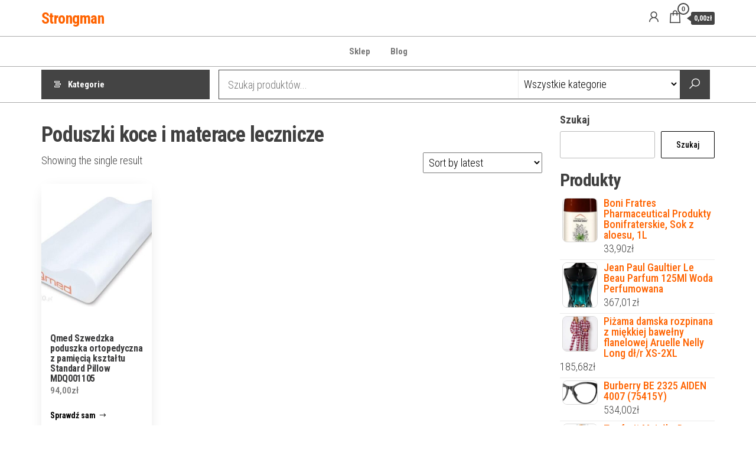

--- FILE ---
content_type: text/html; charset=UTF-8
request_url: https://strongman.com.pl/kategoria-produktu/poduszki-koce-i-materace-lecznicze/
body_size: 27851
content:
<!DOCTYPE html>
<html lang="pl-PL">
    <head>
        <meta charset="UTF-8">
        <meta name="viewport" content="width=device-width, initial-scale=1">
        <link rel="profile" href="http://gmpg.org/xfn/11">
        <title>Poduszki koce i materace lecznicze &#8211; Strongman</title>
<meta name='robots' content='max-image-preview:large' />
<link rel='dns-prefetch' href='//fonts.googleapis.com' />
<link href='https://fonts.gstatic.com' crossorigin rel='preconnect' />
<link rel="alternate" type="application/rss+xml" title="Strongman &raquo; Kanał z wpisami" href="https://strongman.com.pl/feed/" />
<link rel="alternate" type="application/rss+xml" title="Strongman &raquo; Kanał z komentarzami" href="https://strongman.com.pl/comments/feed/" />
<link rel="alternate" type="application/rss+xml" title="Kanał Strongman &raquo; Poduszki koce i materace lecznicze Category" href="https://strongman.com.pl/kategoria-produktu/poduszki-koce-i-materace-lecznicze/feed/" />
<style id='wp-img-auto-sizes-contain-inline-css' type='text/css'>
img:is([sizes=auto i],[sizes^="auto," i]){contain-intrinsic-size:3000px 1500px}
/*# sourceURL=wp-img-auto-sizes-contain-inline-css */
</style>
<style id='wp-emoji-styles-inline-css' type='text/css'>

	img.wp-smiley, img.emoji {
		display: inline !important;
		border: none !important;
		box-shadow: none !important;
		height: 1em !important;
		width: 1em !important;
		margin: 0 0.07em !important;
		vertical-align: -0.1em !important;
		background: none !important;
		padding: 0 !important;
	}
/*# sourceURL=wp-emoji-styles-inline-css */
</style>
<style id='wp-block-library-inline-css' type='text/css'>
:root{--wp-block-synced-color:#7a00df;--wp-block-synced-color--rgb:122,0,223;--wp-bound-block-color:var(--wp-block-synced-color);--wp-editor-canvas-background:#ddd;--wp-admin-theme-color:#007cba;--wp-admin-theme-color--rgb:0,124,186;--wp-admin-theme-color-darker-10:#006ba1;--wp-admin-theme-color-darker-10--rgb:0,107,160.5;--wp-admin-theme-color-darker-20:#005a87;--wp-admin-theme-color-darker-20--rgb:0,90,135;--wp-admin-border-width-focus:2px}@media (min-resolution:192dpi){:root{--wp-admin-border-width-focus:1.5px}}.wp-element-button{cursor:pointer}:root .has-very-light-gray-background-color{background-color:#eee}:root .has-very-dark-gray-background-color{background-color:#313131}:root .has-very-light-gray-color{color:#eee}:root .has-very-dark-gray-color{color:#313131}:root .has-vivid-green-cyan-to-vivid-cyan-blue-gradient-background{background:linear-gradient(135deg,#00d084,#0693e3)}:root .has-purple-crush-gradient-background{background:linear-gradient(135deg,#34e2e4,#4721fb 50%,#ab1dfe)}:root .has-hazy-dawn-gradient-background{background:linear-gradient(135deg,#faaca8,#dad0ec)}:root .has-subdued-olive-gradient-background{background:linear-gradient(135deg,#fafae1,#67a671)}:root .has-atomic-cream-gradient-background{background:linear-gradient(135deg,#fdd79a,#004a59)}:root .has-nightshade-gradient-background{background:linear-gradient(135deg,#330968,#31cdcf)}:root .has-midnight-gradient-background{background:linear-gradient(135deg,#020381,#2874fc)}:root{--wp--preset--font-size--normal:16px;--wp--preset--font-size--huge:42px}.has-regular-font-size{font-size:1em}.has-larger-font-size{font-size:2.625em}.has-normal-font-size{font-size:var(--wp--preset--font-size--normal)}.has-huge-font-size{font-size:var(--wp--preset--font-size--huge)}.has-text-align-center{text-align:center}.has-text-align-left{text-align:left}.has-text-align-right{text-align:right}.has-fit-text{white-space:nowrap!important}#end-resizable-editor-section{display:none}.aligncenter{clear:both}.items-justified-left{justify-content:flex-start}.items-justified-center{justify-content:center}.items-justified-right{justify-content:flex-end}.items-justified-space-between{justify-content:space-between}.screen-reader-text{border:0;clip-path:inset(50%);height:1px;margin:-1px;overflow:hidden;padding:0;position:absolute;width:1px;word-wrap:normal!important}.screen-reader-text:focus{background-color:#ddd;clip-path:none;color:#444;display:block;font-size:1em;height:auto;left:5px;line-height:normal;padding:15px 23px 14px;text-decoration:none;top:5px;width:auto;z-index:100000}html :where(.has-border-color){border-style:solid}html :where([style*=border-top-color]){border-top-style:solid}html :where([style*=border-right-color]){border-right-style:solid}html :where([style*=border-bottom-color]){border-bottom-style:solid}html :where([style*=border-left-color]){border-left-style:solid}html :where([style*=border-width]){border-style:solid}html :where([style*=border-top-width]){border-top-style:solid}html :where([style*=border-right-width]){border-right-style:solid}html :where([style*=border-bottom-width]){border-bottom-style:solid}html :where([style*=border-left-width]){border-left-style:solid}html :where(img[class*=wp-image-]){height:auto;max-width:100%}:where(figure){margin:0 0 1em}html :where(.is-position-sticky){--wp-admin--admin-bar--position-offset:var(--wp-admin--admin-bar--height,0px)}@media screen and (max-width:600px){html :where(.is-position-sticky){--wp-admin--admin-bar--position-offset:0px}}

/*# sourceURL=wp-block-library-inline-css */
</style><style id='wp-block-search-inline-css' type='text/css'>
.wp-block-search__button{margin-left:10px;word-break:normal}.wp-block-search__button.has-icon{line-height:0}.wp-block-search__button svg{height:1.25em;min-height:24px;min-width:24px;width:1.25em;fill:currentColor;vertical-align:text-bottom}:where(.wp-block-search__button){border:1px solid #ccc;padding:6px 10px}.wp-block-search__inside-wrapper{display:flex;flex:auto;flex-wrap:nowrap;max-width:100%}.wp-block-search__label{width:100%}.wp-block-search.wp-block-search__button-only .wp-block-search__button{box-sizing:border-box;display:flex;flex-shrink:0;justify-content:center;margin-left:0;max-width:100%}.wp-block-search.wp-block-search__button-only .wp-block-search__inside-wrapper{min-width:0!important;transition-property:width}.wp-block-search.wp-block-search__button-only .wp-block-search__input{flex-basis:100%;transition-duration:.3s}.wp-block-search.wp-block-search__button-only.wp-block-search__searchfield-hidden,.wp-block-search.wp-block-search__button-only.wp-block-search__searchfield-hidden .wp-block-search__inside-wrapper{overflow:hidden}.wp-block-search.wp-block-search__button-only.wp-block-search__searchfield-hidden .wp-block-search__input{border-left-width:0!important;border-right-width:0!important;flex-basis:0;flex-grow:0;margin:0;min-width:0!important;padding-left:0!important;padding-right:0!important;width:0!important}:where(.wp-block-search__input){appearance:none;border:1px solid #949494;flex-grow:1;font-family:inherit;font-size:inherit;font-style:inherit;font-weight:inherit;letter-spacing:inherit;line-height:inherit;margin-left:0;margin-right:0;min-width:3rem;padding:8px;text-decoration:unset!important;text-transform:inherit}:where(.wp-block-search__button-inside .wp-block-search__inside-wrapper){background-color:#fff;border:1px solid #949494;box-sizing:border-box;padding:4px}:where(.wp-block-search__button-inside .wp-block-search__inside-wrapper) .wp-block-search__input{border:none;border-radius:0;padding:0 4px}:where(.wp-block-search__button-inside .wp-block-search__inside-wrapper) .wp-block-search__input:focus{outline:none}:where(.wp-block-search__button-inside .wp-block-search__inside-wrapper) :where(.wp-block-search__button){padding:4px 8px}.wp-block-search.aligncenter .wp-block-search__inside-wrapper{margin:auto}.wp-block[data-align=right] .wp-block-search.wp-block-search__button-only .wp-block-search__inside-wrapper{float:right}
/*# sourceURL=https://strongman.com.pl/wp-includes/blocks/search/style.min.css */
</style>
<style id='wp-block-group-inline-css' type='text/css'>
.wp-block-group{box-sizing:border-box}:where(.wp-block-group.wp-block-group-is-layout-constrained){position:relative}
/*# sourceURL=https://strongman.com.pl/wp-includes/blocks/group/style.min.css */
</style>
<style id='global-styles-inline-css' type='text/css'>
:root{--wp--preset--aspect-ratio--square: 1;--wp--preset--aspect-ratio--4-3: 4/3;--wp--preset--aspect-ratio--3-4: 3/4;--wp--preset--aspect-ratio--3-2: 3/2;--wp--preset--aspect-ratio--2-3: 2/3;--wp--preset--aspect-ratio--16-9: 16/9;--wp--preset--aspect-ratio--9-16: 9/16;--wp--preset--color--black: #000000;--wp--preset--color--cyan-bluish-gray: #abb8c3;--wp--preset--color--white: #ffffff;--wp--preset--color--pale-pink: #f78da7;--wp--preset--color--vivid-red: #cf2e2e;--wp--preset--color--luminous-vivid-orange: #ff6900;--wp--preset--color--luminous-vivid-amber: #fcb900;--wp--preset--color--light-green-cyan: #7bdcb5;--wp--preset--color--vivid-green-cyan: #00d084;--wp--preset--color--pale-cyan-blue: #8ed1fc;--wp--preset--color--vivid-cyan-blue: #0693e3;--wp--preset--color--vivid-purple: #9b51e0;--wp--preset--gradient--vivid-cyan-blue-to-vivid-purple: linear-gradient(135deg,rgb(6,147,227) 0%,rgb(155,81,224) 100%);--wp--preset--gradient--light-green-cyan-to-vivid-green-cyan: linear-gradient(135deg,rgb(122,220,180) 0%,rgb(0,208,130) 100%);--wp--preset--gradient--luminous-vivid-amber-to-luminous-vivid-orange: linear-gradient(135deg,rgb(252,185,0) 0%,rgb(255,105,0) 100%);--wp--preset--gradient--luminous-vivid-orange-to-vivid-red: linear-gradient(135deg,rgb(255,105,0) 0%,rgb(207,46,46) 100%);--wp--preset--gradient--very-light-gray-to-cyan-bluish-gray: linear-gradient(135deg,rgb(238,238,238) 0%,rgb(169,184,195) 100%);--wp--preset--gradient--cool-to-warm-spectrum: linear-gradient(135deg,rgb(74,234,220) 0%,rgb(151,120,209) 20%,rgb(207,42,186) 40%,rgb(238,44,130) 60%,rgb(251,105,98) 80%,rgb(254,248,76) 100%);--wp--preset--gradient--blush-light-purple: linear-gradient(135deg,rgb(255,206,236) 0%,rgb(152,150,240) 100%);--wp--preset--gradient--blush-bordeaux: linear-gradient(135deg,rgb(254,205,165) 0%,rgb(254,45,45) 50%,rgb(107,0,62) 100%);--wp--preset--gradient--luminous-dusk: linear-gradient(135deg,rgb(255,203,112) 0%,rgb(199,81,192) 50%,rgb(65,88,208) 100%);--wp--preset--gradient--pale-ocean: linear-gradient(135deg,rgb(255,245,203) 0%,rgb(182,227,212) 50%,rgb(51,167,181) 100%);--wp--preset--gradient--electric-grass: linear-gradient(135deg,rgb(202,248,128) 0%,rgb(113,206,126) 100%);--wp--preset--gradient--midnight: linear-gradient(135deg,rgb(2,3,129) 0%,rgb(40,116,252) 100%);--wp--preset--font-size--small: 13px;--wp--preset--font-size--medium: 20px;--wp--preset--font-size--large: 36px;--wp--preset--font-size--x-large: 42px;--wp--preset--spacing--20: 0.44rem;--wp--preset--spacing--30: 0.67rem;--wp--preset--spacing--40: 1rem;--wp--preset--spacing--50: 1.5rem;--wp--preset--spacing--60: 2.25rem;--wp--preset--spacing--70: 3.38rem;--wp--preset--spacing--80: 5.06rem;--wp--preset--shadow--natural: 6px 6px 9px rgba(0, 0, 0, 0.2);--wp--preset--shadow--deep: 12px 12px 50px rgba(0, 0, 0, 0.4);--wp--preset--shadow--sharp: 6px 6px 0px rgba(0, 0, 0, 0.2);--wp--preset--shadow--outlined: 6px 6px 0px -3px rgb(255, 255, 255), 6px 6px rgb(0, 0, 0);--wp--preset--shadow--crisp: 6px 6px 0px rgb(0, 0, 0);}:where(.is-layout-flex){gap: 0.5em;}:where(.is-layout-grid){gap: 0.5em;}body .is-layout-flex{display: flex;}.is-layout-flex{flex-wrap: wrap;align-items: center;}.is-layout-flex > :is(*, div){margin: 0;}body .is-layout-grid{display: grid;}.is-layout-grid > :is(*, div){margin: 0;}:where(.wp-block-columns.is-layout-flex){gap: 2em;}:where(.wp-block-columns.is-layout-grid){gap: 2em;}:where(.wp-block-post-template.is-layout-flex){gap: 1.25em;}:where(.wp-block-post-template.is-layout-grid){gap: 1.25em;}.has-black-color{color: var(--wp--preset--color--black) !important;}.has-cyan-bluish-gray-color{color: var(--wp--preset--color--cyan-bluish-gray) !important;}.has-white-color{color: var(--wp--preset--color--white) !important;}.has-pale-pink-color{color: var(--wp--preset--color--pale-pink) !important;}.has-vivid-red-color{color: var(--wp--preset--color--vivid-red) !important;}.has-luminous-vivid-orange-color{color: var(--wp--preset--color--luminous-vivid-orange) !important;}.has-luminous-vivid-amber-color{color: var(--wp--preset--color--luminous-vivid-amber) !important;}.has-light-green-cyan-color{color: var(--wp--preset--color--light-green-cyan) !important;}.has-vivid-green-cyan-color{color: var(--wp--preset--color--vivid-green-cyan) !important;}.has-pale-cyan-blue-color{color: var(--wp--preset--color--pale-cyan-blue) !important;}.has-vivid-cyan-blue-color{color: var(--wp--preset--color--vivid-cyan-blue) !important;}.has-vivid-purple-color{color: var(--wp--preset--color--vivid-purple) !important;}.has-black-background-color{background-color: var(--wp--preset--color--black) !important;}.has-cyan-bluish-gray-background-color{background-color: var(--wp--preset--color--cyan-bluish-gray) !important;}.has-white-background-color{background-color: var(--wp--preset--color--white) !important;}.has-pale-pink-background-color{background-color: var(--wp--preset--color--pale-pink) !important;}.has-vivid-red-background-color{background-color: var(--wp--preset--color--vivid-red) !important;}.has-luminous-vivid-orange-background-color{background-color: var(--wp--preset--color--luminous-vivid-orange) !important;}.has-luminous-vivid-amber-background-color{background-color: var(--wp--preset--color--luminous-vivid-amber) !important;}.has-light-green-cyan-background-color{background-color: var(--wp--preset--color--light-green-cyan) !important;}.has-vivid-green-cyan-background-color{background-color: var(--wp--preset--color--vivid-green-cyan) !important;}.has-pale-cyan-blue-background-color{background-color: var(--wp--preset--color--pale-cyan-blue) !important;}.has-vivid-cyan-blue-background-color{background-color: var(--wp--preset--color--vivid-cyan-blue) !important;}.has-vivid-purple-background-color{background-color: var(--wp--preset--color--vivid-purple) !important;}.has-black-border-color{border-color: var(--wp--preset--color--black) !important;}.has-cyan-bluish-gray-border-color{border-color: var(--wp--preset--color--cyan-bluish-gray) !important;}.has-white-border-color{border-color: var(--wp--preset--color--white) !important;}.has-pale-pink-border-color{border-color: var(--wp--preset--color--pale-pink) !important;}.has-vivid-red-border-color{border-color: var(--wp--preset--color--vivid-red) !important;}.has-luminous-vivid-orange-border-color{border-color: var(--wp--preset--color--luminous-vivid-orange) !important;}.has-luminous-vivid-amber-border-color{border-color: var(--wp--preset--color--luminous-vivid-amber) !important;}.has-light-green-cyan-border-color{border-color: var(--wp--preset--color--light-green-cyan) !important;}.has-vivid-green-cyan-border-color{border-color: var(--wp--preset--color--vivid-green-cyan) !important;}.has-pale-cyan-blue-border-color{border-color: var(--wp--preset--color--pale-cyan-blue) !important;}.has-vivid-cyan-blue-border-color{border-color: var(--wp--preset--color--vivid-cyan-blue) !important;}.has-vivid-purple-border-color{border-color: var(--wp--preset--color--vivid-purple) !important;}.has-vivid-cyan-blue-to-vivid-purple-gradient-background{background: var(--wp--preset--gradient--vivid-cyan-blue-to-vivid-purple) !important;}.has-light-green-cyan-to-vivid-green-cyan-gradient-background{background: var(--wp--preset--gradient--light-green-cyan-to-vivid-green-cyan) !important;}.has-luminous-vivid-amber-to-luminous-vivid-orange-gradient-background{background: var(--wp--preset--gradient--luminous-vivid-amber-to-luminous-vivid-orange) !important;}.has-luminous-vivid-orange-to-vivid-red-gradient-background{background: var(--wp--preset--gradient--luminous-vivid-orange-to-vivid-red) !important;}.has-very-light-gray-to-cyan-bluish-gray-gradient-background{background: var(--wp--preset--gradient--very-light-gray-to-cyan-bluish-gray) !important;}.has-cool-to-warm-spectrum-gradient-background{background: var(--wp--preset--gradient--cool-to-warm-spectrum) !important;}.has-blush-light-purple-gradient-background{background: var(--wp--preset--gradient--blush-light-purple) !important;}.has-blush-bordeaux-gradient-background{background: var(--wp--preset--gradient--blush-bordeaux) !important;}.has-luminous-dusk-gradient-background{background: var(--wp--preset--gradient--luminous-dusk) !important;}.has-pale-ocean-gradient-background{background: var(--wp--preset--gradient--pale-ocean) !important;}.has-electric-grass-gradient-background{background: var(--wp--preset--gradient--electric-grass) !important;}.has-midnight-gradient-background{background: var(--wp--preset--gradient--midnight) !important;}.has-small-font-size{font-size: var(--wp--preset--font-size--small) !important;}.has-medium-font-size{font-size: var(--wp--preset--font-size--medium) !important;}.has-large-font-size{font-size: var(--wp--preset--font-size--large) !important;}.has-x-large-font-size{font-size: var(--wp--preset--font-size--x-large) !important;}
/*# sourceURL=global-styles-inline-css */
</style>

<style id='classic-theme-styles-inline-css' type='text/css'>
/*! This file is auto-generated */
.wp-block-button__link{color:#fff;background-color:#32373c;border-radius:9999px;box-shadow:none;text-decoration:none;padding:calc(.667em + 2px) calc(1.333em + 2px);font-size:1.125em}.wp-block-file__button{background:#32373c;color:#fff;text-decoration:none}
/*# sourceURL=/wp-includes/css/classic-themes.min.css */
</style>
<link rel='stylesheet' id='woocommerce-layout-css' href='https://strongman.com.pl/wp-content/plugins/woocommerce/assets/css/woocommerce-layout.css?ver=6.4.1' type='text/css' media='all' />
<link rel='stylesheet' id='woocommerce-smallscreen-css' href='https://strongman.com.pl/wp-content/plugins/woocommerce/assets/css/woocommerce-smallscreen.css?ver=6.4.1' type='text/css' media='only screen and (max-width: 768px)' />
<link rel='stylesheet' id='woocommerce-general-css' href='https://strongman.com.pl/wp-content/plugins/woocommerce/assets/css/woocommerce.css?ver=6.4.1' type='text/css' media='all' />
<style id='woocommerce-inline-inline-css' type='text/css'>
.woocommerce form .form-row .required { visibility: visible; }
/*# sourceURL=woocommerce-inline-inline-css */
</style>
<link rel='stylesheet' id='envo-shopper-fonts-css' href='https://fonts.googleapis.com/css?family=Roboto+Condensed%3A300%2C500%2C700&#038;subset=cyrillic%2Ccyrillic-ext%2Cgreek%2Cgreek-ext%2Clatin-ext%2Cvietnamese' type='text/css' media='all' />
<link rel='stylesheet' id='bootstrap-css' href='https://strongman.com.pl/wp-content/themes/envo-shopper/assets/css/bootstrap.css?ver=3.3.7' type='text/css' media='all' />
<link rel='stylesheet' id='mmenu-light-css' href='https://strongman.com.pl/wp-content/themes/envo-shopper/assets/css/mmenu-light.min.css?ver=1.1.4' type='text/css' media='all' />
<link rel='stylesheet' id='envo-shopper-stylesheet-css' href='https://strongman.com.pl/wp-content/themes/envo-shopper/style.css?ver=1.1.4' type='text/css' media='all' />
<link rel='stylesheet' id='envo-shopper-woo-stylesheet-css' href='https://strongman.com.pl/wp-content/themes/envo-shopper/assets/css/woocommerce.css?ver=1.1.4' type='text/css' media='all' />
<link rel='stylesheet' id='line-awesome-css' href='https://strongman.com.pl/wp-content/themes/envo-shopper/assets/css/line-awesome.min.css?ver=1.3.0' type='text/css' media='all' />
<script type="text/javascript" src="https://strongman.com.pl/wp-includes/js/jquery/jquery.min.js?ver=3.7.1" id="jquery-core-js"></script>
<script type="text/javascript" src="https://strongman.com.pl/wp-includes/js/jquery/jquery-migrate.min.js?ver=3.4.1" id="jquery-migrate-js"></script>
<link rel="https://api.w.org/" href="https://strongman.com.pl/wp-json/" /><link rel="alternate" title="JSON" type="application/json" href="https://strongman.com.pl/wp-json/wp/v2/product_cat/379" /><link rel="EditURI" type="application/rsd+xml" title="RSD" href="https://strongman.com.pl/xmlrpc.php?rsd" />
<meta name="generator" content="WordPress 6.9" />
<meta name="generator" content="WooCommerce 6.4.1" />
	<noscript><style>.woocommerce-product-gallery{ opacity: 1 !important; }</style></noscript>
			<style type="text/css" id="wp-custom-css">
			.woocommerce ul.products li.product a img {
    height: 230px;
    object-fit: contain;
}

.woocommerce ul.products li.product .woocommerce-loop-product__title {
    height: 90px;
    overflow: hidden;
}
		</style>
		    </head>
    <body id="blog" class="archive tax-product_cat term-poduszki-koce-i-materace-lecznicze term-379 wp-theme-envo-shopper theme-envo-shopper woocommerce woocommerce-page woocommerce-no-js">
        <a class="skip-link screen-reader-text" href="#site-content">Przejdź do treści</a>        <div class="page-wrap">
                        <div class="site-header container-fluid">
    <div class="container" >
        <div class="heading-row row" >
            <div class="site-heading hidden-xs col-md-8" >
                        <div class="site-branding-logo">
                    </div>
        <div class="site-branding-text">
                            <p class="site-title"><a href="https://strongman.com.pl/" rel="home">Strongman</a></p>
            
                    </div><!-- .site-branding-text -->
                    </div>
            <div class="heading-widget-area">    
                            </div>
            <div class="site-heading mobile-heading visible-xs" >
                        <div class="site-branding-logo">
                    </div>
        <div class="site-branding-text">
                            <p class="site-title"><a href="https://strongman.com.pl/" rel="home">Strongman</a></p>
            
                    </div><!-- .site-branding-text -->
                    </div>
                            <div class="header-right col-md-3" >
                                <div class="header-cart">
                <div class="header-cart-block">
                    <div class="header-cart-inner">
                        	
        <a class="cart-contents" href="https://strongman.com.pl" data-tooltip="Koszyk" title="Koszyk">
            <i class="la la-shopping-bag"><span class="count">0</span></i>
            <div class="amount-cart hidden-xs">0,00&#122;&#322;</div> 
        </a>
                                <ul class="site-header-cart menu list-unstyled text-center">
                            <li>
                                <div class="widget woocommerce widget_shopping_cart"><div class="widget_shopping_cart_content"></div></div>                            </li>
                        </ul>
                    </div>
                </div>
            </div>
                    <div class="header-my-account">
            <div class="header-login"> 
                <a href="" data-tooltip="Moje konto" title="Moje konto">
                    <i class="la la-user"></i>
                </a>
            </div>
        </div>
                        </div>
                        <div class="header-right menu-button visible-xs" >
                <div class="navbar-header">
                                            <span class="navbar-brand brand-absolute visible-xs">Menu</span>
                        <a href="#" id="main-menu-panel" class="open-panel" data-panel="main-menu-panel">
                            <span></span>
                            <span></span>
                            <span></span>
                        </a>
                                    </div>
            </div>
        </div>
    </div>
</div>
<div class="site-menu-bar container-fluid">
    <div class="container" >
        <div class="menu-row row" >
            <div class="menu-heading">
                <nav id="site-navigation" class="navbar navbar-default">
                    <div id="my-menu" class="menu-container"><ul id="menu-main-menu" class="nav navbar-nav navbar-center"><li itemscope="itemscope" itemtype="https://www.schema.org/SiteNavigationElement" id="menu-item-24" class="menu-item menu-item-type-post_type menu-item-object-page menu-item-home menu-item-24 nav-item"><a title="Sklep" href="https://strongman.com.pl/" class="nav-link">Sklep</a></li>
<li itemscope="itemscope" itemtype="https://www.schema.org/SiteNavigationElement" id="menu-item-23" class="menu-item menu-item-type-post_type menu-item-object-page menu-item-23 nav-item"><a title="Blog" href="https://strongman.com.pl/blog/" class="nav-link">Blog</a></li>
</ul></div>                </nav>    
            </div>
        </div>
    </div>
</div>
    <div class="main-menu">
        <nav id="second-site-navigation" class="navbar navbar-default search-on ">
            <div class="container">   
                            <ul class="envo-categories-menu nav navbar-nav navbar-left">
                <li class="envo-categories-menu-item menu-item menu-item-has-children dropdown">
                    <a class="envo-categories-menu-first" href="#">
                        Kategorie                    </a>
                    <ul id="menu-categories-menu" class="menu-categories-menu dropdown-menu">
                        <li class="menu-item akcesoria-audio"><a href="https://strongman.com.pl/kategoria-produktu/akcesoria-audio/" class="nav-link">Akcesoria Audio</a></li><li class="menu-item akcesoria-dla-lalek"><a href="https://strongman.com.pl/kategoria-produktu/akcesoria-dla-lalek/" class="nav-link">Akcesoria dla lalek</a></li><li class="menu-item akcesoria-do-bagaznikow"><a href="https://strongman.com.pl/kategoria-produktu/akcesoria-do-bagaznikow/" class="nav-link">Akcesoria do bagażników</a></li><li class="menu-item akcesoria-do-kapieli"><a href="https://strongman.com.pl/kategoria-produktu/akcesoria-do-kapieli/" class="nav-link">Akcesoria do kąpieli</a></li><li class="menu-item akcesoria-do-makijazu"><a href="https://strongman.com.pl/kategoria-produktu/akcesoria-do-makijazu/" class="nav-link">Akcesoria do makijażu</a></li><li class="menu-item akcesoria-do-manicure-i-pedicure"><a href="https://strongman.com.pl/kategoria-produktu/akcesoria-do-manicure-i-pedicure/" class="nav-link">Akcesoria do manicure i pedicure</a></li><li class="menu-item akcesoria-do-mebli-dzieciecych"><a href="https://strongman.com.pl/kategoria-produktu/akcesoria-do-mebli-dzieciecych/" class="nav-link">Akcesoria do mebli dziecięcych</a></li><li class="menu-item akcesoria-do-monitoringu"><a href="https://strongman.com.pl/kategoria-produktu/akcesoria-do-monitoringu/" class="nav-link">Akcesoria do monitoringu</a></li><li class="menu-item akcesoria-do-narzedzi-pneumatycznych"><a href="https://strongman.com.pl/kategoria-produktu/akcesoria-do-narzedzi-pneumatycznych/" class="nav-link">Akcesoria do narzędzi pneumatycznych</a></li><li class="menu-item akcesoria-do-odkurzaczy"><a href="https://strongman.com.pl/kategoria-produktu/akcesoria-do-odkurzaczy/" class="nav-link">Akcesoria do odkurzaczy</a></li><li class="menu-item akcesoria-do-pielegnacji-i-stylizacji-wlosow"><a href="https://strongman.com.pl/kategoria-produktu/akcesoria-do-pielegnacji-i-stylizacji-wlosow/" class="nav-link">Akcesoria do pielęgnacji i stylizacji włosów</a></li><li class="menu-item akcesoria-do-samoobrony"><a href="https://strongman.com.pl/kategoria-produktu/akcesoria-do-samoobrony/" class="nav-link">Akcesoria do samoobrony</a></li><li class="menu-item akcesoria-do-soczewek"><a href="https://strongman.com.pl/kategoria-produktu/akcesoria-do-soczewek/" class="nav-link">Akcesoria do soczewek</a></li><li class="menu-item akcesoria-do-wozkow"><a href="https://strongman.com.pl/kategoria-produktu/akcesoria-do-wozkow/" class="nav-link">Akcesoria do wózków</a></li><li class="menu-item akcesoria-estradowe-i-studyjne"><a href="https://strongman.com.pl/kategoria-produktu/akcesoria-estradowe-i-studyjne/" class="nav-link">Akcesoria estradowe i studyjne</a></li><li class="menu-item akcesoria-ortodontyczne"><a href="https://strongman.com.pl/kategoria-produktu/akcesoria-ortodontyczne/" class="nav-link">Akcesoria ortodontyczne</a></li><li class="menu-item akumulatory"><a href="https://strongman.com.pl/kategoria-produktu/akumulatory/" class="nav-link">Akumulatory</a></li><li class="menu-item antykoncepcja"><a href="https://strongman.com.pl/kategoria-produktu/antykoncepcja/" class="nav-link">Antykoncepcja</a></li><li class="menu-item antyperspiranty-i-dezodoranty-damskie"><a href="https://strongman.com.pl/kategoria-produktu/antyperspiranty-i-dezodoranty-damskie/" class="nav-link">Antyperspiranty i dezodoranty damskie</a></li><li class="menu-item antyperspiranty-i-dezodoranty-meskie"><a href="https://strongman.com.pl/kategoria-produktu/antyperspiranty-i-dezodoranty-meskie/" class="nav-link">Antyperspiranty i dezodoranty męskie</a></li><li class="menu-item apaszki-i-szaliki"><a href="https://strongman.com.pl/kategoria-produktu/apaszki-i-szaliki/" class="nav-link">Apaszki i szaliki</a></li><li class="menu-item apteczki-i-materialy-opatrunkowe"><a href="https://strongman.com.pl/kategoria-produktu/apteczki-i-materialy-opatrunkowe/" class="nav-link">Apteczki i materiały opatrunkowe</a></li><li class="menu-item artykuly-do-dezynfekcji"><a href="https://strongman.com.pl/kategoria-produktu/artykuly-do-dezynfekcji/" class="nav-link">Artykuły do dezynfekcji</a></li><li class="menu-item artykuly-papiernicze"><a href="https://strongman.com.pl/kategoria-produktu/artykuly-papiernicze/" class="nav-link">Artykuły papiernicze</a></li><li class="menu-item artykuly-pismiennicze"><a href="https://strongman.com.pl/kategoria-produktu/artykuly-pismiennicze/" class="nav-link">Artykuły piśmiennicze</a></li><li class="menu-item bagazniki-bazowe"><a href="https://strongman.com.pl/kategoria-produktu/bagazniki-bazowe/" class="nav-link">Bagażniki bazowe</a></li><li class="menu-item balsamy-i-mleczka-do-ciala"><a href="https://strongman.com.pl/kategoria-produktu/balsamy-i-mleczka-do-ciala/" class="nav-link">Balsamy i mleczka do ciała</a></li><li class="menu-item balsamy-i-zele-po-goleniu"><a href="https://strongman.com.pl/kategoria-produktu/balsamy-i-zele-po-goleniu/" class="nav-link">Balsamy i żele po goleniu</a></li><li class="menu-item bazy-pod-cienie"><a href="https://strongman.com.pl/kategoria-produktu/bazy-pod-cienie/" class="nav-link">Bazy pod cienie</a></li><li class="menu-item bazy-pod-makijaz"><a href="https://strongman.com.pl/kategoria-produktu/bazy-pod-makijaz/" class="nav-link">Bazy pod makijaż</a></li><li class="menu-item bielizna-dziecieca"><a href="https://strongman.com.pl/kategoria-produktu/bielizna-dziecieca/" class="nav-link">Bielizna dziecięca</a></li><li class="menu-item bieznie-treningowe"><a href="https://strongman.com.pl/kategoria-produktu/bieznie-treningowe/" class="nav-link">Bieżnie treningowe</a></li><li class="menu-item biurka"><a href="https://strongman.com.pl/kategoria-produktu/biurka/" class="nav-link">Biurka</a></li><li class="menu-item blendery-kielichowe"><a href="https://strongman.com.pl/kategoria-produktu/blendery-kielichowe/" class="nav-link">Blendery kielichowe</a></li><li class="menu-item bluzki-damskie"><a href="https://strongman.com.pl/kategoria-produktu/bluzki-damskie/" class="nav-link">Bluzki damskie</a></li><li class="menu-item bluzki-trekkingowe"><a href="https://strongman.com.pl/kategoria-produktu/bluzki-trekkingowe/" class="nav-link">Bluzki trekkingowe</a></li><li class="menu-item bluzy-damskie"><a href="https://strongman.com.pl/kategoria-produktu/bluzy-damskie/" class="nav-link">Bluzy damskie</a></li><li class="menu-item bluzy-i-swetry-dzieciece"><a href="https://strongman.com.pl/kategoria-produktu/bluzy-i-swetry-dzieciece/" class="nav-link">Bluzy i swetry dziecięce</a></li><li class="menu-item bluzy-meskie"><a href="https://strongman.com.pl/kategoria-produktu/bluzy-meskie/" class="nav-link">Bluzy męskie</a></li><li class="menu-item blyszczyki-do-ust"><a href="https://strongman.com.pl/kategoria-produktu/blyszczyki-do-ust/" class="nav-link">Błyszczyki do ust</a></li><li class="menu-item botki"><a href="https://strongman.com.pl/kategoria-produktu/botki/" class="nav-link">Botki</a></li><li class="menu-item bransoletki"><a href="https://strongman.com.pl/kategoria-produktu/bransoletki/" class="nav-link">Bransoletki</a></li><li class="menu-item bransolety-dla-mezczyzn"><a href="https://strongman.com.pl/kategoria-produktu/bransolety-dla-mezczyzn/" class="nav-link">Bransolety dla mężczyzn</a></li><li class="menu-item bronzery-do-twarzy"><a href="https://strongman.com.pl/kategoria-produktu/bronzery-do-twarzy/" class="nav-link">Bronzery do twarzy</a></li><li class="menu-item buty-pilkarskie"><a href="https://strongman.com.pl/kategoria-produktu/buty-pilkarskie/" class="nav-link">Buty piłkarskie</a></li><li class="menu-item buty-sportowe"><a href="https://strongman.com.pl/kategoria-produktu/buty-sportowe/" class="nav-link">Buty sportowe</a></li><li class="menu-item buty-sportowe-damskie"><a href="https://strongman.com.pl/kategoria-produktu/buty-sportowe-damskie/" class="nav-link">Buty sportowe damskie</a></li><li class="menu-item buty-sportowe-meskie"><a href="https://strongman.com.pl/kategoria-produktu/buty-sportowe-meskie/" class="nav-link">Buty sportowe męskie</a></li><li class="menu-item buty-trekkingowe"><a href="https://strongman.com.pl/kategoria-produktu/buty-trekkingowe/" class="nav-link">Buty trekkingowe</a></li><li class="menu-item buty-zimowe"><a href="https://strongman.com.pl/kategoria-produktu/buty-zimowe/" class="nav-link">Buty zimowe</a></li><li class="menu-item buty-zimowe-dzieciece"><a href="https://strongman.com.pl/kategoria-produktu/buty-zimowe-dzieciece/" class="nav-link">Buty zimowe dziecięce</a></li><li class="menu-item chemia-gospodarcza"><a href="https://strongman.com.pl/kategoria-produktu/chemia-gospodarcza/" class="nav-link">Chemia gospodarcza</a></li><li class="menu-item chlebaki"><a href="https://strongman.com.pl/kategoria-produktu/chlebaki/" class="nav-link">Chlebaki</a></li><li class="menu-item chusteczki-do-higieny-intymnej"><a href="https://strongman.com.pl/kategoria-produktu/chusteczki-do-higieny-intymnej/" class="nav-link">Chusteczki do higieny intymnej</a></li><li class="menu-item chusteczki-nawilzane"><a href="https://strongman.com.pl/kategoria-produktu/chusteczki-nawilzane/" class="nav-link">Chusteczki nawilżane</a></li><li class="menu-item cienie-do-powiek"><a href="https://strongman.com.pl/kategoria-produktu/cienie-do-powiek/" class="nav-link">Cienie do powiek</a></li><li class="menu-item cisnieniomierze-i-akcesoria"><a href="https://strongman.com.pl/kategoria-produktu/cisnieniomierze-i-akcesoria/" class="nav-link">Ciśnieniomierze i akcesoria</a></li><li class="menu-item cukierki-lizaki-i-zelki"><a href="https://strongman.com.pl/kategoria-produktu/cukierki-lizaki-i-zelki/" class="nav-link">Cukierki lizaki i żelki</a></li><li class="menu-item czajniki-elektryczne"><a href="https://strongman.com.pl/kategoria-produktu/czajniki-elektryczne/" class="nav-link">Czajniki elektryczne</a></li><li class="menu-item czapki-damskie"><a href="https://strongman.com.pl/kategoria-produktu/czapki-damskie/" class="nav-link">Czapki damskie</a></li><li class="menu-item czapki-meskie"><a href="https://strongman.com.pl/kategoria-produktu/czapki-meskie/" class="nav-link">Czapki męskie</a></li><li class="menu-item czytniki-kodow-kreskowych"><a href="https://strongman.com.pl/kategoria-produktu/czytniki-kodow-kreskowych/" class="nav-link">Czytniki kodów kreskowych</a></li><li class="menu-item depilacja"><a href="https://strongman.com.pl/kategoria-produktu/depilacja/" class="nav-link">Depilacja</a></li><li class="menu-item dermokosmetyki"><a href="https://strongman.com.pl/kategoria-produktu/dermokosmetyki/" class="nav-link">Dermokosmetyki</a></li><li class="menu-item dla-mam-i-kobiet-w-ciazy"><a href="https://strongman.com.pl/kategoria-produktu/dla-mam-i-kobiet-w-ciazy/" class="nav-link">Dla mam i kobiet w ciąży</a></li><li class="menu-item dresy-damskie"><a href="https://strongman.com.pl/kategoria-produktu/dresy-damskie/" class="nav-link">Dresy damskie</a></li><li class="menu-item dresy-meskie"><a href="https://strongman.com.pl/kategoria-produktu/dresy-meskie/" class="nav-link">Dresy męskie</a></li><li class="menu-item drukarki-laserowe"><a href="https://strongman.com.pl/kategoria-produktu/drukarki-laserowe/" class="nav-link">Drukarki laserowe</a></li><li class="menu-item druki"><a href="https://strongman.com.pl/kategoria-produktu/druki/" class="nav-link">Druki</a></li><li class="menu-item dywany-i-wykladziny-dywanowe"><a href="https://strongman.com.pl/kategoria-produktu/dywany-i-wykladziny-dywanowe/" class="nav-link">Dywany i wykładziny dywanowe</a></li><li class="menu-item dzieci-i-niemowleta"><a href="https://strongman.com.pl/kategoria-produktu/dzieci-i-niemowleta/" class="nav-link">Dzieci i niemowlęta</a></li><li class="menu-item elektryczne-szczoteczki-do-zebow"><a href="https://strongman.com.pl/kategoria-produktu/elektryczne-szczoteczki-do-zebow/" class="nav-link">Elektryczne szczoteczki do zębów</a></li><li class="menu-item eyelinery"><a href="https://strongman.com.pl/kategoria-produktu/eyelinery/" class="nav-link">Eyelinery</a></li><li class="menu-item farby-i-szampony-koloryzujace"><a href="https://strongman.com.pl/kategoria-produktu/farby-i-szampony-koloryzujace/" class="nav-link">Farby i szampony koloryzujące</a></li><li class="menu-item filmy-dvd"><a href="https://strongman.com.pl/kategoria-produktu/filmy-dvd/" class="nav-link">Filmy DVD</a></li><li class="menu-item fotele-i-krzesla-biurowe"><a href="https://strongman.com.pl/kategoria-produktu/fotele-i-krzesla-biurowe/" class="nav-link">Fotele i krzesła biurowe</a></li><li class="menu-item frezarki-do-paznokci"><a href="https://strongman.com.pl/kategoria-produktu/frezarki-do-paznokci/" class="nav-link">Frezarki do paznokci</a></li><li class="menu-item glukometry-i-akcesoria-dla-diabetykow"><a href="https://strongman.com.pl/kategoria-produktu/glukometry-i-akcesoria-dla-diabetykow/" class="nav-link">Glukometry i akcesoria dla diabetyków</a></li><li class="menu-item glosniki"><a href="https://strongman.com.pl/kategoria-produktu/glosniki/" class="nav-link">Głośniki</a></li><li class="menu-item glosniki-przenosne"><a href="https://strongman.com.pl/kategoria-produktu/glosniki-przenosne/" class="nav-link">Głośniki przenośne</a></li><li class="menu-item gniazda-elektryczne"><a href="https://strongman.com.pl/kategoria-produktu/gniazda-elektryczne/" class="nav-link">Gniazda elektryczne</a></li><li class="menu-item gry-dzieciece"><a href="https://strongman.com.pl/kategoria-produktu/gry-dzieciece/" class="nav-link">Gry dziecięce</a></li><li class="menu-item higiena-osob-starszych-i-niepelnosprawnych"><a href="https://strongman.com.pl/kategoria-produktu/higiena-osob-starszych-i-niepelnosprawnych/" class="nav-link">Higiena osób starszych i niepełnosprawnych</a></li><li class="menu-item inhalatory-i-akcesoria"><a href="https://strongman.com.pl/kategoria-produktu/inhalatory-i-akcesoria/" class="nav-link">Inhalatory i akcesoria</a></li><li class="menu-item instrukcje-i-znaki-bhp"><a href="https://strongman.com.pl/kategoria-produktu/instrukcje-i-znaki-bhp/" class="nav-link">Instrukcje i znaki BHP</a></li><li class="menu-item jama-ustna"><a href="https://strongman.com.pl/kategoria-produktu/jama-ustna/" class="nav-link">Jama ustna</a></li><li class="menu-item jeansy-meskie"><a href="https://strongman.com.pl/kategoria-produktu/jeansy-meskie/" class="nav-link">Jeansy męskie</a></li><li class="menu-item kaciki-zabaw"><a href="https://strongman.com.pl/kategoria-produktu/kaciki-zabaw/" class="nav-link">Kąciki zabaw</a></li><li class="menu-item kalkulatory"><a href="https://strongman.com.pl/kategoria-produktu/kalkulatory/" class="nav-link">Kalkulatory</a></li><li class="menu-item kalosze-dzieciece"><a href="https://strongman.com.pl/kategoria-produktu/kalosze-dzieciece/" class="nav-link">Kalosze dziecięce</a></li><li class="menu-item kamery-przemyslowe"><a href="https://strongman.com.pl/kategoria-produktu/kamery-przemyslowe/" class="nav-link">Kamery przemysłowe</a></li><li class="menu-item kamery-sportowe"><a href="https://strongman.com.pl/kategoria-produktu/kamery-sportowe/" class="nav-link">Kamery sportowe</a></li><li class="menu-item kamizelki-damskie"><a href="https://strongman.com.pl/kategoria-produktu/kamizelki-damskie/" class="nav-link">Kamizelki damskie</a></li><li class="menu-item kapsulki-do-ekspresow"><a href="https://strongman.com.pl/kategoria-produktu/kapsulki-do-ekspresow/" class="nav-link">Kapsułki do ekspresów</a></li><li class="menu-item kaski-rowerowe"><a href="https://strongman.com.pl/kategoria-produktu/kaski-rowerowe/" class="nav-link">Kaski rowerowe</a></li><li class="menu-item kategorie-1"><a href="https://strongman.com.pl/kategoria-produktu/kategorie-1/" class="nav-link">kategorie 1</a></li><li class="menu-item kawa"><a href="https://strongman.com.pl/kategoria-produktu/kawa/" class="nav-link">Kawa</a></li><li class="menu-item klapki-damskie"><a href="https://strongman.com.pl/kategoria-produktu/klapki-damskie/" class="nav-link">Klapki damskie</a></li><li class="menu-item klapki-dzieciece"><a href="https://strongman.com.pl/kategoria-produktu/klapki-dzieciece/" class="nav-link">Klapki dziecięce</a></li><li class="menu-item klasyczne-telefony-komorkowe"><a href="https://strongman.com.pl/kategoria-produktu/klasyczne-telefony-komorkowe/" class="nav-link">Klasyczne telefony komórkowe</a></li><li class="menu-item klocki"><a href="https://strongman.com.pl/kategoria-produktu/klocki/" class="nav-link">Klocki</a></li><li class="menu-item klucze-i-nasadki"><a href="https://strongman.com.pl/kategoria-produktu/klucze-i-nasadki/" class="nav-link">Klucze i nasadki</a></li><li class="menu-item klodki"><a href="https://strongman.com.pl/kategoria-produktu/klodki/" class="nav-link">Kłódki</a></li><li class="menu-item kolczyki"><a href="https://strongman.com.pl/kategoria-produktu/kolczyki/" class="nav-link">Kolczyki</a></li><li class="menu-item kolumny-podlogowe"><a href="https://strongman.com.pl/kategoria-produktu/kolumny-podlogowe/" class="nav-link">Kolumny podłogowe</a></li><li class="menu-item komody"><a href="https://strongman.com.pl/kategoria-produktu/komody/" class="nav-link">Komody</a></li><li class="menu-item koncowki-do-szczoteczek-elektrycznych"><a href="https://strongman.com.pl/kategoria-produktu/koncowki-do-szczoteczek-elektrycznych/" class="nav-link">Końcówki do szczoteczek elektrycznych</a></li><li class="menu-item konturowki-do-ust"><a href="https://strongman.com.pl/kategoria-produktu/konturowki-do-ust/" class="nav-link">Konturówki do ust</a></li><li class="menu-item korektory-do-twarzy"><a href="https://strongman.com.pl/kategoria-produktu/korektory-do-twarzy/" class="nav-link">Korektory do twarzy</a></li><li class="menu-item kosmetyki-brazujace"><a href="https://strongman.com.pl/kategoria-produktu/kosmetyki-brazujace/" class="nav-link">Kosmetyki brązujące</a></li><li class="menu-item kosmetyki-dla-dzieci-i-niemowlat"><a href="https://strongman.com.pl/kategoria-produktu/kosmetyki-dla-dzieci-i-niemowlat/" class="nav-link">Kosmetyki dla dzieci i niemowląt</a></li><li class="menu-item kosmetyki-do-opalania"><a href="https://strongman.com.pl/kategoria-produktu/kosmetyki-do-opalania/" class="nav-link">Kosmetyki do opalania</a></li><li class="menu-item kosmetyki-do-rak"><a href="https://strongman.com.pl/kategoria-produktu/kosmetyki-do-rak/" class="nav-link">Kosmetyki do rąk</a></li><li class="menu-item kosmetyki-do-stop"><a href="https://strongman.com.pl/kategoria-produktu/kosmetyki-do-stop/" class="nav-link">Kosmetyki do stóp</a></li><li class="menu-item kosmetyki-do-stylizacji-wlosow"><a href="https://strongman.com.pl/kategoria-produktu/kosmetyki-do-stylizacji-wlosow/" class="nav-link">Kosmetyki do stylizacji włosów</a></li><li class="menu-item kosmetyki-po-opalaniu"><a href="https://strongman.com.pl/kategoria-produktu/kosmetyki-po-opalaniu/" class="nav-link">Kosmetyki po opalaniu</a></li><li class="menu-item kosmetyki-pod-oczy"><a href="https://strongman.com.pl/kategoria-produktu/kosmetyki-pod-oczy/" class="nav-link">Kosmetyki pod oczy</a></li><li class="menu-item kosze-i-kontenery-na-smieci"><a href="https://strongman.com.pl/kategoria-produktu/kosze-i-kontenery-na-smieci/" class="nav-link">Kosze i kontenery na śmieci</a></li><li class="menu-item kosze-na-smieci"><a href="https://strongman.com.pl/kategoria-produktu/kosze-na-smieci/" class="nav-link">Kosze na śmieci</a></li><li class="menu-item koszule"><a href="https://strongman.com.pl/kategoria-produktu/koszule/" class="nav-link">Koszule</a></li><li class="menu-item koszule-damskie"><a href="https://strongman.com.pl/kategoria-produktu/koszule-damskie/" class="nav-link">Koszule damskie</a></li><li class="menu-item kozaki"><a href="https://strongman.com.pl/kategoria-produktu/kozaki/" class="nav-link">Kozaki</a></li><li class="menu-item kreatyny-i-staki"><a href="https://strongman.com.pl/kategoria-produktu/kreatyny-i-staki/" class="nav-link">Kreatyny i staki</a></li><li class="menu-item kredki-do-oczu"><a href="https://strongman.com.pl/kategoria-produktu/kredki-do-oczu/" class="nav-link">Kredki do oczu</a></li><li class="menu-item kremy-do-golenia"><a href="https://strongman.com.pl/kategoria-produktu/kremy-do-golenia/" class="nav-link">Kremy do golenia</a></li><li class="menu-item kremy-do-twarzy"><a href="https://strongman.com.pl/kategoria-produktu/kremy-do-twarzy/" class="nav-link">Kremy do twarzy</a></li><li class="menu-item kremy-i-masla-do-ciala"><a href="https://strongman.com.pl/kategoria-produktu/kremy-i-masla-do-ciala/" class="nav-link">Kremy i masła do ciała</a></li><li class="menu-item kremy-koloryzujace"><a href="https://strongman.com.pl/kategoria-produktu/kremy-koloryzujace/" class="nav-link">Kremy koloryzujące</a></li><li class="menu-item krzeselka-do-karmienia"><a href="https://strongman.com.pl/kategoria-produktu/krzeselka-do-karmienia/" class="nav-link">Krzesełka do karmienia</a></li><li class="menu-item kserokopiarki"><a href="https://strongman.com.pl/kategoria-produktu/kserokopiarki/" class="nav-link">Kserokopiarki</a></li><li class="menu-item kurtki-damskie"><a href="https://strongman.com.pl/kategoria-produktu/kurtki-damskie/" class="nav-link">Kurtki damskie</a></li><li class="menu-item kurtki-i-bluzy-outdoor"><a href="https://strongman.com.pl/kategoria-produktu/kurtki-i-bluzy-outdoor/" class="nav-link">Kurtki i bluzy outdoor</a></li><li class="menu-item kurtki-i-plaszcze-dzieciece"><a href="https://strongman.com.pl/kategoria-produktu/kurtki-i-plaszcze-dzieciece/" class="nav-link">Kurtki i płaszcze dziecięce</a></li><li class="menu-item kurtki-meskie"><a href="https://strongman.com.pl/kategoria-produktu/kurtki-meskie/" class="nav-link">Kurtki męskie</a></li><li class="menu-item lakiery-do-paznokci"><a href="https://strongman.com.pl/kategoria-produktu/lakiery-do-paznokci/" class="nav-link">Lakiery do paznokci</a></li><li class="menu-item lakiery-hybrydowe"><a href="https://strongman.com.pl/kategoria-produktu/lakiery-hybrydowe/" class="nav-link">Lakiery hybrydowe</a></li><li class="menu-item lalki"><a href="https://strongman.com.pl/kategoria-produktu/lalki/" class="nav-link">Lalki</a></li><li class="menu-item lampy-sufitowe"><a href="https://strongman.com.pl/kategoria-produktu/lampy-sufitowe/" class="nav-link">Lampy sufitowe</a></li><li class="menu-item lampy-uv-i-led"><a href="https://strongman.com.pl/kategoria-produktu/lampy-uv-i-led/" class="nav-link">Lampy UV i LED</a></li><li class="menu-item latarki"><a href="https://strongman.com.pl/kategoria-produktu/latarki/" class="nav-link">Latarki</a></li><li class="menu-item lozka"><a href="https://strongman.com.pl/kategoria-produktu/lozka/" class="nav-link">Łóżka</a></li><li class="menu-item majtki"><a href="https://strongman.com.pl/kategoria-produktu/majtki/" class="nav-link">Majtki</a></li><li class="menu-item maka-i-mieszanki-chlebowe"><a href="https://strongman.com.pl/kategoria-produktu/maka-i-mieszanki-chlebowe/" class="nav-link">Mąka i mieszanki chlebowe</a></li><li class="menu-item mapy-scienne"><a href="https://strongman.com.pl/kategoria-produktu/mapy-scienne/" class="nav-link">Mapy ścienne</a></li><li class="menu-item marynarki"><a href="https://strongman.com.pl/kategoria-produktu/marynarki/" class="nav-link">Marynarki</a></li><li class="menu-item masaz"><a href="https://strongman.com.pl/kategoria-produktu/masaz/" class="nav-link">Masaż</a></li><li class="menu-item masazery"><a href="https://strongman.com.pl/kategoria-produktu/masazery/" class="nav-link">Masażery</a></li><li class="menu-item maseczki"><a href="https://strongman.com.pl/kategoria-produktu/maseczki/" class="nav-link">Maseczki</a></li><li class="menu-item maski-do-wlosow"><a href="https://strongman.com.pl/kategoria-produktu/maski-do-wlosow/" class="nav-link">Maski do włosów</a></li><li class="menu-item maski-przeciwpylowe-i-ochronne"><a href="https://strongman.com.pl/kategoria-produktu/maski-przeciwpylowe-i-ochronne/" class="nav-link">Maski przeciwpyłowe i ochronne</a></li><li class="menu-item maszynki-do-golenia"><a href="https://strongman.com.pl/kategoria-produktu/maszynki-do-golenia/" class="nav-link">Maszynki do golenia</a></li><li class="menu-item meble-do-salonow-fryzjerskich-i-kosmetycznych"><a href="https://strongman.com.pl/kategoria-produktu/meble-do-salonow-fryzjerskich-i-kosmetycznych/" class="nav-link">Meble do salonów fryzjerskich i kosmetycznych</a></li><li class="menu-item meskie-kosmetyki-do-pielegnacji-ciala"><a href="https://strongman.com.pl/kategoria-produktu/meskie-kosmetyki-do-pielegnacji-ciala/" class="nav-link">Męskie kosmetyki do pielęgnacji ciała</a></li><li class="menu-item meskie-kosmetyki-do-pielegnacji-twarzy"><a href="https://strongman.com.pl/kategoria-produktu/meskie-kosmetyki-do-pielegnacji-twarzy/" class="nav-link">Męskie kosmetyki do pielęgnacji twarzy</a></li><li class="menu-item meskie-kosmetyki-do-pielegnacji-wlosow"><a href="https://strongman.com.pl/kategoria-produktu/meskie-kosmetyki-do-pielegnacji-wlosow/" class="nav-link">Męskie kosmetyki do pielęgnacji włosów</a></li><li class="menu-item mgielki-do-ciala"><a href="https://strongman.com.pl/kategoria-produktu/mgielki-do-ciala/" class="nav-link">Mgiełki do ciała</a></li><li class="menu-item miesnie-stawy-i-kosci"><a href="https://strongman.com.pl/kategoria-produktu/miesnie-stawy-i-kosci/" class="nav-link">Mięśnie stawy i kości</a></li><li class="menu-item mineraly-i-witaminy"><a href="https://strongman.com.pl/kategoria-produktu/mineraly-i-witaminy/" class="nav-link">Minerały i witaminy</a></li><li class="menu-item mleka-nastepne"><a href="https://strongman.com.pl/kategoria-produktu/mleka-nastepne/" class="nav-link">Mleka następne</a></li><li class="menu-item mleka-poczatkowe"><a href="https://strongman.com.pl/kategoria-produktu/mleka-poczatkowe/" class="nav-link">Mleka początkowe</a></li><li class="menu-item monitory-pracy-serca-pulsometry"><a href="https://strongman.com.pl/kategoria-produktu/monitory-pracy-serca-pulsometry/" class="nav-link">Monitory pracy serca pulsometry</a></li><li class="menu-item mydla"><a href="https://strongman.com.pl/kategoria-produktu/mydla/" class="nav-link">Mydła</a></li><li class="menu-item naszyjniki"><a href="https://strongman.com.pl/kategoria-produktu/naszyjniki/" class="nav-link">Naszyjniki</a></li><li class="menu-item niszczarki"><a href="https://strongman.com.pl/kategoria-produktu/niszczarki/" class="nav-link">Niszczarki</a></li><li class="menu-item nutrikosmetyki"><a href="https://strongman.com.pl/kategoria-produktu/nutrikosmetyki/" class="nav-link">Nutrikosmetyki</a></li><li class="menu-item nutrikosmetyki-i-leki-dermatologiczne"><a href="https://strongman.com.pl/kategoria-produktu/nutrikosmetyki-i-leki-dermatologiczne/" class="nav-link">Nutrikosmetyki i leki dermatologiczne</a></li><li class="menu-item obuwie-robocze"><a href="https://strongman.com.pl/kategoria-produktu/obuwie-robocze/" class="nav-link">Obuwie robocze</a></li><li class="menu-item obuwie-rowerowe"><a href="https://strongman.com.pl/kategoria-produktu/obuwie-rowerowe/" class="nav-link">Obuwie rowerowe</a></li><li class="menu-item oczyszczanie-i-demakijaz-twarzy"><a href="https://strongman.com.pl/kategoria-produktu/oczyszczanie-i-demakijaz-twarzy/" class="nav-link">Oczyszczanie i demakijaż twarzy</a></li><li class="menu-item odchudzanie-i-ujedrnianie"><a href="https://strongman.com.pl/kategoria-produktu/odchudzanie-i-ujedrnianie/" class="nav-link">Odchudzanie i ujędrnianie</a></li><li class="menu-item odswiezacze-powietrza"><a href="https://strongman.com.pl/kategoria-produktu/odswiezacze-powietrza/" class="nav-link">Odświeżacze powietrza</a></li><li class="menu-item odziez-robocza"><a href="https://strongman.com.pl/kategoria-produktu/odziez-robocza/" class="nav-link">Odzież robocza</a></li><li class="menu-item odzywki-bialkowe"><a href="https://strongman.com.pl/kategoria-produktu/odzywki-bialkowe/" class="nav-link">Odżywki białkowe</a></li><li class="menu-item odzywki-do-wlosow"><a href="https://strongman.com.pl/kategoria-produktu/odzywki-do-wlosow/" class="nav-link">Odżywki do włosów</a></li><li class="menu-item odzywki-i-serum-do-rzes"><a href="https://strongman.com.pl/kategoria-produktu/odzywki-i-serum-do-rzes/" class="nav-link">Odżywki i serum do rzęs</a></li><li class="menu-item okulary-oprawki-i-szkla"><a href="https://strongman.com.pl/kategoria-produktu/okulary-oprawki-i-szkla/" class="nav-link">Okulary oprawki i szkła</a></li><li class="menu-item okulary-przeciwsloneczne-damskie"><a href="https://strongman.com.pl/kategoria-produktu/okulary-przeciwsloneczne-damskie/" class="nav-link">Okulary przeciwsłoneczne damskie</a></li><li class="menu-item okulary-przeciwsloneczne-dzieciece"><a href="https://strongman.com.pl/kategoria-produktu/okulary-przeciwsloneczne-dzieciece/" class="nav-link">Okulary przeciwsłoneczne dziecięce</a></li><li class="menu-item okulary-przeciwsloneczne-meskie"><a href="https://strongman.com.pl/kategoria-produktu/okulary-przeciwsloneczne-meskie/" class="nav-link">Okulary przeciwsłoneczne męskie</a></li><li class="menu-item olejki-do-twarzy"><a href="https://strongman.com.pl/kategoria-produktu/olejki-do-twarzy/" class="nav-link">Olejki do twarzy</a></li><li class="menu-item olejki-i-lampy-zapachowe"><a href="https://strongman.com.pl/kategoria-produktu/olejki-i-lampy-zapachowe/" class="nav-link">Olejki i lampy zapachowe</a></li><li class="menu-item olejki-i-serum-do-wlosow"><a href="https://strongman.com.pl/kategoria-produktu/olejki-i-serum-do-wlosow/" class="nav-link">Olejki i serum do włosów</a></li><li class="menu-item opony-letnie"><a href="https://strongman.com.pl/kategoria-produktu/opony-letnie/" class="nav-link">Opony letnie</a></li><li class="menu-item opony-motocyklowe-i-do-skuterow"><a href="https://strongman.com.pl/kategoria-produktu/opony-motocyklowe-i-do-skuterow/" class="nav-link">Opony motocyklowe i do skuterów</a></li><li class="menu-item opony-zimowe"><a href="https://strongman.com.pl/kategoria-produktu/opony-zimowe/" class="nav-link">Opony zimowe</a></li><li class="menu-item ostrza-do-maszynek"><a href="https://strongman.com.pl/kategoria-produktu/ostrza-do-maszynek/" class="nav-link">Ostrza do maszynek</a></li><li class="menu-item ozdoby-do-wlosow"><a href="https://strongman.com.pl/kategoria-produktu/ozdoby-do-wlosow/" class="nav-link">Ozdoby do włosów</a></li><li class="menu-item ozdoby-i-sztuczne-paznokcie"><a href="https://strongman.com.pl/kategoria-produktu/ozdoby-i-sztuczne-paznokcie/" class="nav-link">Ozdoby i sztuczne paznokcie</a></li><li class="menu-item pakowanie-i-wysylka"><a href="https://strongman.com.pl/kategoria-produktu/pakowanie-i-wysylka/" class="nav-link">Pakowanie i wysyłka</a></li><li class="menu-item papiery-toaletowe"><a href="https://strongman.com.pl/kategoria-produktu/papiery-toaletowe/" class="nav-link">Papiery toaletowe</a></li><li class="menu-item parasole"><a href="https://strongman.com.pl/kategoria-produktu/parasole/" class="nav-link">Parasole</a></li><li class="menu-item parkingi-garaze-i-tory-wyscigowe"><a href="https://strongman.com.pl/kategoria-produktu/parkingi-garaze-i-tory-wyscigowe/" class="nav-link">Parkingi garaże i tory wyścigowe</a></li><li class="menu-item paski-damskie"><a href="https://strongman.com.pl/kategoria-produktu/paski-damskie/" class="nav-link">Paski damskie</a></li><li class="menu-item paski-meskie"><a href="https://strongman.com.pl/kategoria-produktu/paski-meskie/" class="nav-link">Paski męskie</a></li><li class="menu-item pasty-do-zebow"><a href="https://strongman.com.pl/kategoria-produktu/pasty-do-zebow/" class="nav-link">Pasty do zębów</a></li><li class="menu-item pedzle-do-makijazu"><a href="https://strongman.com.pl/kategoria-produktu/pedzle-do-makijazu/" class="nav-link">Pędzle do makijażu</a></li><li class="menu-item peelingi-i-scruby-do-ciala"><a href="https://strongman.com.pl/kategoria-produktu/peelingi-i-scruby-do-ciala/" class="nav-link">Peelingi i scruby do ciała</a></li><li class="menu-item peelingi-i-scruby-do-twarzy"><a href="https://strongman.com.pl/kategoria-produktu/peelingi-i-scruby-do-twarzy/" class="nav-link">Peelingi i scruby do twarzy</a></li><li class="menu-item perfumy-i-wody-damskie"><a href="https://strongman.com.pl/kategoria-produktu/perfumy-i-wody-damskie/" class="nav-link">Perfumy i wody damskie</a></li><li class="menu-item perfumy-i-wody-meskie"><a href="https://strongman.com.pl/kategoria-produktu/perfumy-i-wody-meskie/" class="nav-link">Perfumy i wody męskie</a></li><li class="menu-item pianki-do-golenia"><a href="https://strongman.com.pl/kategoria-produktu/pianki-do-golenia/" class="nav-link">Pianki do golenia</a></li><li class="menu-item pidzamy-damskie"><a href="https://strongman.com.pl/kategoria-produktu/pidzamy-damskie/" class="nav-link">Pidżamy damskie</a></li><li class="menu-item pidzamy-meskie"><a href="https://strongman.com.pl/kategoria-produktu/pidzamy-meskie/" class="nav-link">Pidżamy męskie</a></li><li class="menu-item pielegnacja-biustu"><a href="https://strongman.com.pl/kategoria-produktu/pielegnacja-biustu/" class="nav-link">Pielęgnacja biustu</a></li><li class="menu-item pielegnacja-brody-i-wasow"><a href="https://strongman.com.pl/kategoria-produktu/pielegnacja-brody-i-wasow/" class="nav-link">Pielęgnacja brody i wąsów</a></li><li class="menu-item pielegnacja-kobiet-w-ciazy"><a href="https://strongman.com.pl/kategoria-produktu/pielegnacja-kobiet-w-ciazy/" class="nav-link">Pielęgnacja kobiet w ciąży</a></li><li class="menu-item pielegnacja-protez"><a href="https://strongman.com.pl/kategoria-produktu/pielegnacja-protez/" class="nav-link">Pielęgnacja protez</a></li><li class="menu-item pielegnacja-ust"><a href="https://strongman.com.pl/kategoria-produktu/pielegnacja-ust/" class="nav-link">Pielęgnacja ust</a></li><li class="menu-item pierscionki"><a href="https://strongman.com.pl/kategoria-produktu/pierscionki/" class="nav-link">Pierścionki</a></li><li class="menu-item pilniki-do-stop"><a href="https://strongman.com.pl/kategoria-produktu/pilniki-do-stop/" class="nav-link">Pilniki do stóp</a></li><li class="menu-item pily-elektryczne"><a href="https://strongman.com.pl/kategoria-produktu/pily-elektryczne/" class="nav-link">Piły elektryczne</a></li><li class="menu-item piorniki"><a href="https://strongman.com.pl/kategoria-produktu/piorniki/" class="nav-link">Piórniki</a></li><li class="menu-item plecaki"><a href="https://strongman.com.pl/kategoria-produktu/plecaki/" class="nav-link">Plecaki</a></li><li class="menu-item plaszcze-damskie"><a href="https://strongman.com.pl/kategoria-produktu/plaszcze-damskie/" class="nav-link">Płaszcze damskie</a></li><li class="menu-item platki-kosmetyczne"><a href="https://strongman.com.pl/kategoria-produktu/platki-kosmetyczne/" class="nav-link">Płatki kosmetyczne</a></li><li class="menu-item platki-musli-i-otreby"><a href="https://strongman.com.pl/kategoria-produktu/platki-musli-i-otreby/" class="nav-link">Płatki musli i otręby</a></li><li class="menu-item plyny-do-higieny-intymnej"><a href="https://strongman.com.pl/kategoria-produktu/plyny-do-higieny-intymnej/" class="nav-link">Płyny do higieny intymnej</a></li><li class="menu-item plyny-do-plukania"><a href="https://strongman.com.pl/kategoria-produktu/plyny-do-plukania/" class="nav-link">Płyny do płukania</a></li><li class="menu-item plyny-do-plukania-ust"><a href="https://strongman.com.pl/kategoria-produktu/plyny-do-plukania-ust/" class="nav-link">Płyny do płukania ust</a></li><li class="menu-item plyny-do-prania"><a href="https://strongman.com.pl/kategoria-produktu/plyny-do-prania/" class="nav-link">Płyny do prania</a></li><li class="menu-item plyny-i-olejki-do-kapieli"><a href="https://strongman.com.pl/kategoria-produktu/plyny-i-olejki-do-kapieli/" class="nav-link">Płyny i olejki do kąpieli</a></li><li class="menu-item plytki"><a href="https://strongman.com.pl/kategoria-produktu/plytki/" class="nav-link">Płytki</a></li><li class="menu-item podklady-do-twarzy"><a href="https://strongman.com.pl/kategoria-produktu/podklady-do-twarzy/" class="nav-link">Podkłady do twarzy</a></li><li class="menu-item podklady-utwardzacze-odzywki"><a href="https://strongman.com.pl/kategoria-produktu/podklady-utwardzacze-odzywki/" class="nav-link">Podkłady utwardzacze odżywki</a></li><li class="menu-item podkoszulki-meskie"><a href="https://strongman.com.pl/kategoria-produktu/podkoszulki-meskie/" class="nav-link">Podkoszulki męskie</a></li><li class="menu-item poduszki-do-spania-i-karmienia"><a href="https://strongman.com.pl/kategoria-produktu/poduszki-do-spania-i-karmienia/" class="nav-link">Poduszki do spania i karmienia</a></li><li class="menu-item poduszki-koce-i-materace-lecznicze"><a href="https://strongman.com.pl/kategoria-produktu/poduszki-koce-i-materace-lecznicze/" class="nav-link">Poduszki koce i materace lecznicze</a></li><li class="menu-item pokrowce-i-etui-do-telefonow"><a href="https://strongman.com.pl/kategoria-produktu/pokrowce-i-etui-do-telefonow/" class="nav-link">Pokrowce i etui do telefonów</a></li><li class="menu-item polbuty-meskie"><a href="https://strongman.com.pl/kategoria-produktu/polbuty-meskie/" class="nav-link">Półbuty męskie</a></li><li class="menu-item pomadki-do-ust"><a href="https://strongman.com.pl/kategoria-produktu/pomadki-do-ust/" class="nav-link">Pomadki do ust</a></li><li class="menu-item portfele-damskie"><a href="https://strongman.com.pl/kategoria-produktu/portfele-damskie/" class="nav-link">Portfele damskie</a></li><li class="menu-item portfele-meskie"><a href="https://strongman.com.pl/kategoria-produktu/portfele-meskie/" class="nav-link">Portfele męskie</a></li><li class="menu-item pozostala-chemia-samochodowa"><a href="https://strongman.com.pl/kategoria-produktu/pozostala-chemia-samochodowa/" class="nav-link">Pozostała chemia samochodowa</a></li><li class="menu-item pozostale-akcesoria-dla-mamy"><a href="https://strongman.com.pl/kategoria-produktu/pozostale-akcesoria-dla-mamy/" class="nav-link">Pozostałe akcesoria dla mamy</a></li><li class="menu-item pozostale-akcesoria-do-elektronarzedzi"><a href="https://strongman.com.pl/kategoria-produktu/pozostale-akcesoria-do-elektronarzedzi/" class="nav-link">Pozostałe akcesoria do elektronarzędzi</a></li><li class="menu-item pozostale-akcesoria-do-kawy-i-herbaty"><a href="https://strongman.com.pl/kategoria-produktu/pozostale-akcesoria-do-kawy-i-herbaty/" class="nav-link">Pozostałe akcesoria do kawy i herbaty</a></li><li class="menu-item pozostale-akcesoria-do-pielegnacji-dzieci"><a href="https://strongman.com.pl/kategoria-produktu/pozostale-akcesoria-do-pielegnacji-dzieci/" class="nav-link">Pozostałe akcesoria do pielęgnacji dzieci</a></li><li class="menu-item pozostale-akcesoria-i-kosmetyki-do-golenia"><a href="https://strongman.com.pl/kategoria-produktu/pozostale-akcesoria-i-kosmetyki-do-golenia/" class="nav-link">Pozostałe akcesoria i kosmetyki do golenia</a></li><li class="menu-item pozostale-artykuly-bhp"><a href="https://strongman.com.pl/kategoria-produktu/pozostale-artykuly-bhp/" class="nav-link">Pozostałe artykuły BHP</a></li><li class="menu-item pozostale-artykuly-medyczne-i-rehabilitacyjne"><a href="https://strongman.com.pl/kategoria-produktu/pozostale-artykuly-medyczne-i-rehabilitacyjne/" class="nav-link">Pozostałe artykuły medyczne i rehabilitacyjne</a></li><li class="menu-item pozostale-czesci-rowerowe"><a href="https://strongman.com.pl/kategoria-produktu/pozostale-czesci-rowerowe/" class="nav-link">Pozostałe części rowerowe</a></li><li class="menu-item pozostale-kosmetyki-do-kapieli"><a href="https://strongman.com.pl/kategoria-produktu/pozostale-kosmetyki-do-kapieli/" class="nav-link">Pozostałe kosmetyki do kąpieli</a></li><li class="menu-item pozostale-kosmetyki-do-pielegnacji-ciala"><a href="https://strongman.com.pl/kategoria-produktu/pozostale-kosmetyki-do-pielegnacji-ciala/" class="nav-link">Pozostałe kosmetyki do pielęgnacji ciała</a></li><li class="menu-item pozostale-kosmetyki-do-pielegnacji-twarzy"><a href="https://strongman.com.pl/kategoria-produktu/pozostale-kosmetyki-do-pielegnacji-twarzy/" class="nav-link">Pozostałe kosmetyki do pielęgnacji twarzy</a></li><li class="menu-item pozostale-kosmetyki-do-wlosow"><a href="https://strongman.com.pl/kategoria-produktu/pozostale-kosmetyki-do-wlosow/" class="nav-link">Pozostałe kosmetyki do włosów</a></li><li class="menu-item pozostale-kosmetyki-i-akcesoria-pielegnacyjne"><a href="https://strongman.com.pl/kategoria-produktu/pozostale-kosmetyki-i-akcesoria-pielegnacyjne/" class="nav-link">Pozostałe kosmetyki i akcesoria pielęgnacyjne</a></li><li class="menu-item pozostale-leki-bez-recepty"><a href="https://strongman.com.pl/kategoria-produktu/pozostale-leki-bez-recepty/" class="nav-link">Pozostałe leki bez recepty</a></li><li class="menu-item pozostale-meble-biurowe"><a href="https://strongman.com.pl/kategoria-produktu/pozostale-meble-biurowe/" class="nav-link">Pozostałe meble biurowe</a></li><li class="menu-item pozostale-suplementy"><a href="https://strongman.com.pl/kategoria-produktu/pozostale-suplementy/" class="nav-link">Pozostałe suplementy</a></li><li class="menu-item preparaty-medycyny-naturalnej"><a href="https://strongman.com.pl/kategoria-produktu/preparaty-medycyny-naturalnej/" class="nav-link">Preparaty medycyny naturalnej</a></li><li class="menu-item prezenty-przezycia-i-atrakcje"><a href="https://strongman.com.pl/kategoria-produktu/prezenty-przezycia-i-atrakcje/" class="nav-link">Prezenty-przeżycia i atrakcje</a></li><li class="menu-item projektory"><a href="https://strongman.com.pl/kategoria-produktu/projektory/" class="nav-link">Projektory</a></li><li class="menu-item proszki-do-prania"><a href="https://strongman.com.pl/kategoria-produktu/proszki-do-prania/" class="nav-link">Proszki do prania</a></li><li class="menu-item przeciwbolowe"><a href="https://strongman.com.pl/kategoria-produktu/przeciwbolowe/" class="nav-link">Przeciwbólowe</a></li><li class="menu-item przetwornice-napiecia"><a href="https://strongman.com.pl/kategoria-produktu/przetwornice-napiecia/" class="nav-link">Przetwornice napięcia</a></li><li class="menu-item przeziebienie-i-grypa"><a href="https://strongman.com.pl/kategoria-produktu/przeziebienie-i-grypa/" class="nav-link">Przeziębienie i grypa</a></li><li class="menu-item pudry-do-twarzy"><a href="https://strongman.com.pl/kategoria-produktu/pudry-do-twarzy/" class="nav-link">Pudry do twarzy</a></li><li class="menu-item puzzle"><a href="https://strongman.com.pl/kategoria-produktu/puzzle/" class="nav-link">Puzzle</a></li><li class="menu-item reczniki"><a href="https://strongman.com.pl/kategoria-produktu/reczniki/" class="nav-link">Ręczniki</a></li><li class="menu-item reflektory-dalekosiezne"><a href="https://strongman.com.pl/kategoria-produktu/reflektory-dalekosiezne/" class="nav-link">Reflektory dalekosiężne</a></li><li class="menu-item rekawice-robocze"><a href="https://strongman.com.pl/kategoria-produktu/rekawice-robocze/" class="nav-link">Rękawice robocze</a></li><li class="menu-item rekawiczki-damskie"><a href="https://strongman.com.pl/kategoria-produktu/rekawiczki-damskie/" class="nav-link">Rękawiczki damskie</a></li><li class="menu-item rekawiczki-meskie"><a href="https://strongman.com.pl/kategoria-produktu/rekawiczki-meskie/" class="nav-link">Rękawiczki męskie</a></li><li class="menu-item rowery"><a href="https://strongman.com.pl/kategoria-produktu/rowery/" class="nav-link">Rowery</a></li><li class="menu-item roze-do-twarzy"><a href="https://strongman.com.pl/kategoria-produktu/roze-do-twarzy/" class="nav-link">Róże do twarzy</a></li><li class="menu-item rozswietlacze-do-twarzy"><a href="https://strongman.com.pl/kategoria-produktu/rozswietlacze-do-twarzy/" class="nav-link">Rozświetlacze do twarzy</a></li><li class="menu-item ryby-i-owoce-morza"><a href="https://strongman.com.pl/kategoria-produktu/ryby-i-owoce-morza/" class="nav-link">Ryby i owoce morza</a></li><li class="menu-item rzuc-palenie"><a href="https://strongman.com.pl/kategoria-produktu/rzuc-palenie/" class="nav-link">Rzuć palenie</a></li><li class="menu-item samoopalacze"><a href="https://strongman.com.pl/kategoria-produktu/samoopalacze/" class="nav-link">Samoopalacze</a></li><li class="menu-item sandaly-damskie"><a href="https://strongman.com.pl/kategoria-produktu/sandaly-damskie/" class="nav-link">Sandały damskie</a></li><li class="menu-item sandaly-dzieciece"><a href="https://strongman.com.pl/kategoria-produktu/sandaly-dzieciece/" class="nav-link">Sandały dziecięce</a></li><li class="menu-item serce-i-uklad-krazenia"><a href="https://strongman.com.pl/kategoria-produktu/serce-i-uklad-krazenia/" class="nav-link">Serce i układ krążenia</a></li><li class="menu-item serum-do-twarzy"><a href="https://strongman.com.pl/kategoria-produktu/serum-do-twarzy/" class="nav-link">Serum do twarzy</a></li><li class="menu-item serwisy-obiadowe"><a href="https://strongman.com.pl/kategoria-produktu/serwisy-obiadowe/" class="nav-link">Serwisy obiadowe</a></li><li class="menu-item skarpetki-i-podkolanowki"><a href="https://strongman.com.pl/kategoria-produktu/skarpetki-i-podkolanowki/" class="nav-link">Skarpetki i podkolanówki</a></li><li class="menu-item skrzynki-i-torby-narzedziowe"><a href="https://strongman.com.pl/kategoria-produktu/skrzynki-i-torby-narzedziowe/" class="nav-link">Skrzynki i torby narzędziowe</a></li><li class="menu-item sloiki-i-pojemniki-na-zywnosc"><a href="https://strongman.com.pl/kategoria-produktu/sloiki-i-pojemniki-na-zywnosc/" class="nav-link">Słoiki i pojemniki na żywność</a></li><li class="menu-item sluchawki"><a href="https://strongman.com.pl/kategoria-produktu/sluchawki/" class="nav-link">Słuchawki</a></li><li class="menu-item smartfony"><a href="https://strongman.com.pl/kategoria-produktu/smartfony/" class="nav-link">Smartfony</a></li><li class="menu-item smartwatche"><a href="https://strongman.com.pl/kategoria-produktu/smartwatche/" class="nav-link">Smartwatche</a></li><li class="menu-item sniegowce-damskie"><a href="https://strongman.com.pl/kategoria-produktu/sniegowce-damskie/" class="nav-link">Śniegowce damskie</a></li><li class="menu-item soczewki-kontaktowe"><a href="https://strongman.com.pl/kategoria-produktu/soczewki-kontaktowe/" class="nav-link">Soczewki kontaktowe</a></li><li class="menu-item sole-do-kapieli"><a href="https://strongman.com.pl/kategoria-produktu/sole-do-kapieli/" class="nav-link">Sole do kąpieli</a></li><li class="menu-item spodnie-dzieciece"><a href="https://strongman.com.pl/kategoria-produktu/spodnie-dzieciece/" class="nav-link">Spodnie dziecięce</a></li><li class="menu-item spodnie-meskie"><a href="https://strongman.com.pl/kategoria-produktu/spodnie-meskie/" class="nav-link">Spodnie męskie</a></li><li class="menu-item spodnie-trekkingowe"><a href="https://strongman.com.pl/kategoria-produktu/spodnie-trekkingowe/" class="nav-link">Spodnie trekkingowe</a></li><li class="menu-item sprzet-do-salonow-fryzjerskich-i-kosmetycznych"><a href="https://strongman.com.pl/kategoria-produktu/sprzet-do-salonow-fryzjerskich-i-kosmetycznych/" class="nav-link">Sprzęt do salonów fryzjerskich i kosmetycznych</a></li><li class="menu-item sprzet-ratunkowy-i-szkoleniowy"><a href="https://strongman.com.pl/kategoria-produktu/sprzet-ratunkowy-i-szkoleniowy/" class="nav-link">Sprzęt ratunkowy i szkoleniowy</a></li><li class="menu-item srodki-na-przeziebienie"><a href="https://strongman.com.pl/kategoria-produktu/srodki-na-przeziebienie/" class="nav-link">Środki na przeziębienie</a></li><li class="menu-item stawy-miesnie-i-kosci"><a href="https://strongman.com.pl/kategoria-produktu/stawy-miesnie-i-kosci/" class="nav-link">Stawy mięśnie i kości</a></li><li class="menu-item stroje-kapielowe"><a href="https://strongman.com.pl/kategoria-produktu/stroje-kapielowe/" class="nav-link">Stroje kąpielowe</a></li><li class="menu-item stylizacja-brwi"><a href="https://strongman.com.pl/kategoria-produktu/stylizacja-brwi/" class="nav-link">Stylizacja brwi</a></li><li class="menu-item suplementy-dla-dzieci"><a href="https://strongman.com.pl/kategoria-produktu/suplementy-dla-dzieci/" class="nav-link">Suplementy dla dzieci</a></li><li class="menu-item suplementy-dla-seniorow"><a href="https://strongman.com.pl/kategoria-produktu/suplementy-dla-seniorow/" class="nav-link">Suplementy dla seniorów</a></li><li class="menu-item suplementy-do-jamy-ustnej"><a href="https://strongman.com.pl/kategoria-produktu/suplementy-do-jamy-ustnej/" class="nav-link">Suplementy do jamy ustnej</a></li><li class="menu-item suplementy-na-odchudzanie"><a href="https://strongman.com.pl/kategoria-produktu/suplementy-na-odchudzanie/" class="nav-link">Suplementy na odchudzanie</a></li><li class="menu-item suplementy-na-wzrok-i-sluch"><a href="https://strongman.com.pl/kategoria-produktu/suplementy-na-wzrok-i-sluch/" class="nav-link">Suplementy na wzrok i słuch</a></li><li class="menu-item suszarki-na-pranie"><a href="https://strongman.com.pl/kategoria-produktu/suszarki-na-pranie/" class="nav-link">Suszarki na pranie</a></li><li class="menu-item swetry-damskie"><a href="https://strongman.com.pl/kategoria-produktu/swetry-damskie/" class="nav-link">Swetry damskie</a></li><li class="menu-item swetry-i-golfy"><a href="https://strongman.com.pl/kategoria-produktu/swetry-i-golfy/" class="nav-link">Swetry i golfy</a></li><li class="menu-item swieczki"><a href="https://strongman.com.pl/kategoria-produktu/swieczki/" class="nav-link">Świeczki</a></li><li class="menu-item swiezy-oddech"><a href="https://strongman.com.pl/kategoria-produktu/swiezy-oddech/" class="nav-link">Świeży oddech</a></li><li class="menu-item symbole-narodowe-i-flagi"><a href="https://strongman.com.pl/kategoria-produktu/symbole-narodowe-i-flagi/" class="nav-link">Symbole narodowe i flagi</a></li><li class="menu-item szafki-nocne"><a href="https://strongman.com.pl/kategoria-produktu/szafki-nocne/" class="nav-link">Szafki nocne</a></li><li class="menu-item szafy"><a href="https://strongman.com.pl/kategoria-produktu/szafy/" class="nav-link">Szafy</a></li><li class="menu-item szaliki-meskie"><a href="https://strongman.com.pl/kategoria-produktu/szaliki-meskie/" class="nav-link">Szaliki męskie</a></li><li class="menu-item szampony-do-wlosow"><a href="https://strongman.com.pl/kategoria-produktu/szampony-do-wlosow/" class="nav-link">Szampony do włosów</a></li><li class="menu-item szczoteczki-do-zebow"><a href="https://strongman.com.pl/kategoria-produktu/szczoteczki-do-zebow/" class="nav-link">Szczoteczki do zębów</a></li><li class="menu-item szczoteczki-miedzyzebowe"><a href="https://strongman.com.pl/kategoria-produktu/szczoteczki-miedzyzebowe/" class="nav-link">Szczoteczki międzyzębowe</a></li><li class="menu-item szkolne-artykuly-plastyczne"><a href="https://strongman.com.pl/kategoria-produktu/szkolne-artykuly-plastyczne/" class="nav-link">Szkolne artykuły plastyczne</a></li><li class="menu-item szlafroki-damskie"><a href="https://strongman.com.pl/kategoria-produktu/szlafroki-damskie/" class="nav-link">Szlafroki damskie</a></li><li class="menu-item szlafroki-meskie"><a href="https://strongman.com.pl/kategoria-produktu/szlafroki-meskie/" class="nav-link">Szlafroki męskie</a></li><li class="menu-item sztuczne-rzesy"><a href="https://strongman.com.pl/kategoria-produktu/sztuczne-rzesy/" class="nav-link">Sztuczne rzęsy</a></li><li class="menu-item sztukateria"><a href="https://strongman.com.pl/kategoria-produktu/sztukateria/" class="nav-link">Sztukateria</a></li><li class="menu-item t-shirty-i-koszulki-meskie"><a href="https://strongman.com.pl/kategoria-produktu/t-shirty-i-koszulki-meskie/" class="nav-link">T-shirty i koszulki męskie</a></li><li class="menu-item tabletki-do-zmywarki"><a href="https://strongman.com.pl/kategoria-produktu/tabletki-do-zmywarki/" class="nav-link">Tabletki do zmywarki</a></li><li class="menu-item tablice-i-flipcharty"><a href="https://strongman.com.pl/kategoria-produktu/tablice-i-flipcharty/" class="nav-link">Tablice i flipcharty</a></li><li class="menu-item tampony"><a href="https://strongman.com.pl/kategoria-produktu/tampony/" class="nav-link">Tampony</a></li><li class="menu-item telewizory"><a href="https://strongman.com.pl/kategoria-produktu/telewizory/" class="nav-link">Telewizory</a></li><li class="menu-item termometry"><a href="https://strongman.com.pl/kategoria-produktu/termometry/" class="nav-link">Termometry</a></li><li class="menu-item toniki-i-hydrolaty-do-twarzy"><a href="https://strongman.com.pl/kategoria-produktu/toniki-i-hydrolaty-do-twarzy/" class="nav-link">Toniki i hydrolaty do twarzy</a></li><li class="menu-item torby-do-laptopow"><a href="https://strongman.com.pl/kategoria-produktu/torby-do-laptopow/" class="nav-link">Torby do laptopów</a></li><li class="menu-item torby-i-przyborniki-na-akcesoria-dla-dzieci"><a href="https://strongman.com.pl/kategoria-produktu/torby-i-przyborniki-na-akcesoria-dla-dzieci/" class="nav-link">Torby i przyborniki na akcesoria dla dzieci</a></li><li class="menu-item torby-i-saszetki-meskie"><a href="https://strongman.com.pl/kategoria-produktu/torby-i-saszetki-meskie/" class="nav-link">Torby i saszetki męskie</a></li><li class="menu-item torby-i-walizki"><a href="https://strongman.com.pl/kategoria-produktu/torby-i-walizki/" class="nav-link">Torby i walizki</a></li><li class="menu-item torebki-damskie"><a href="https://strongman.com.pl/kategoria-produktu/torebki-damskie/" class="nav-link">Torebki damskie</a></li><li class="menu-item trampki-meskie"><a href="https://strongman.com.pl/kategoria-produktu/trampki-meskie/" class="nav-link">Trampki męskie</a></li><li class="menu-item tusze-do-rzes"><a href="https://strongman.com.pl/kategoria-produktu/tusze-do-rzes/" class="nav-link">Tusze do rzęs</a></li><li class="menu-item ubranka-niemowlece"><a href="https://strongman.com.pl/kategoria-produktu/ubranka-niemowlece/" class="nav-link">Ubranka niemowlęce</a></li><li class="menu-item uklad-krazenia-i-serce"><a href="https://strongman.com.pl/kategoria-produktu/uklad-krazenia-i-serce/" class="nav-link">Układ krążenia i serce</a></li><li class="menu-item uklad-moczowy-i-plciowy"><a href="https://strongman.com.pl/kategoria-produktu/uklad-moczowy-i-plciowy/" class="nav-link">Układ moczowy i płciowy</a></li><li class="menu-item uklad-nerwowy"><a href="https://strongman.com.pl/kategoria-produktu/uklad-nerwowy/" class="nav-link">Układ nerwowy</a></li><li class="menu-item uklad-nerwowy-i-pamiec"><a href="https://strongman.com.pl/kategoria-produktu/uklad-nerwowy-i-pamiec/" class="nav-link">Układ nerwowy i pamięć</a></li><li class="menu-item uklad-plciowy-i-moczowy"><a href="https://strongman.com.pl/kategoria-produktu/uklad-plciowy-i-moczowy/" class="nav-link">Układ płciowy i moczowy</a></li><li class="menu-item uklad-pokarmowy"><a href="https://strongman.com.pl/kategoria-produktu/uklad-pokarmowy/" class="nav-link">Układ pokarmowy</a></li><li class="menu-item uklad-pokarmowy-i-trawienie"><a href="https://strongman.com.pl/kategoria-produktu/uklad-pokarmowy-i-trawienie/" class="nav-link">Układ pokarmowy i trawienie</a></li><li class="menu-item urzadzenia-sprzatajace"><a href="https://strongman.com.pl/kategoria-produktu/urzadzenia-sprzatajace/" class="nav-link">Urządzenia sprzątające</a></li><li class="menu-item urzadzenia-wielofunkcyjne-atramentowe"><a href="https://strongman.com.pl/kategoria-produktu/urzadzenia-wielofunkcyjne-atramentowe/" class="nav-link">Urządzenia wielofunkcyjne atramentowe</a></li><li class="menu-item urzadzenia-wielofunkcyjne-laserowe"><a href="https://strongman.com.pl/kategoria-produktu/urzadzenia-wielofunkcyjne-laserowe/" class="nav-link">Urządzenia wielofunkcyjne laserowe</a></li><li class="menu-item wieze"><a href="https://strongman.com.pl/kategoria-produktu/wieze/" class="nav-link">Wieże</a></li><li class="menu-item wisiorki"><a href="https://strongman.com.pl/kategoria-produktu/wisiorki/" class="nav-link">Wisiorki</a></li><li class="menu-item witaminy-i-mineraly"><a href="https://strongman.com.pl/kategoria-produktu/witaminy-i-mineraly/" class="nav-link">Witaminy i minerały</a></li><li class="menu-item wkladki-higieniczne"><a href="https://strongman.com.pl/kategoria-produktu/wkladki-higieniczne/" class="nav-link">Wkładki higieniczne</a></li><li class="menu-item wody-mineralne"><a href="https://strongman.com.pl/kategoria-produktu/wody-mineralne/" class="nav-link">Wody mineralne</a></li><li class="menu-item worki-na-buty"><a href="https://strongman.com.pl/kategoria-produktu/worki-na-buty/" class="nav-link">Worki na buty</a></li><li class="menu-item worki-na-smieci"><a href="https://strongman.com.pl/kategoria-produktu/worki-na-smieci/" class="nav-link">Worki na śmieci</a></li><li class="menu-item wozki-dla-lalek"><a href="https://strongman.com.pl/kategoria-produktu/wozki-dla-lalek/" class="nav-link">Wózki dla lalek</a></li><li class="menu-item wozki-do-sprzatania"><a href="https://strongman.com.pl/kategoria-produktu/wozki-do-sprzatania/" class="nav-link">Wózki do sprzątania</a></li><li class="menu-item wozki-inwalidzkie-balkoniki-i-laski"><a href="https://strongman.com.pl/kategoria-produktu/wozki-inwalidzkie-balkoniki-i-laski/" class="nav-link">Wózki inwalidzkie balkoniki i laski</a></li><li class="menu-item wozki-transportowe"><a href="https://strongman.com.pl/kategoria-produktu/wozki-transportowe/" class="nav-link">Wózki transportowe</a></li><li class="menu-item wozki-wielofunkcyjne"><a href="https://strongman.com.pl/kategoria-produktu/wozki-wielofunkcyjne/" class="nav-link">Wózki wielofunkcyjne</a></li><li class="menu-item wybielacze"><a href="https://strongman.com.pl/kategoria-produktu/wybielacze/" class="nav-link">Wybielacze</a></li><li class="menu-item wybielanie-zebow"><a href="https://strongman.com.pl/kategoria-produktu/wybielanie-zebow/" class="nav-link">Wybielanie zębów</a></li><li class="menu-item wyposazenie-medyczne"><a href="https://strongman.com.pl/kategoria-produktu/wyposazenie-medyczne/" class="nav-link">Wyposażenie medyczne</a></li><li class="menu-item wyszczuplanie-i-ujedrnianie"><a href="https://strongman.com.pl/kategoria-produktu/wyszczuplanie-i-ujedrnianie/" class="nav-link">Wyszczuplanie i ujędrnianie</a></li><li class="menu-item wzrok-i-sluch"><a href="https://strongman.com.pl/kategoria-produktu/wzrok-i-sluch/" class="nav-link">Wzrok i słuch</a></li><li class="menu-item zabawki-edukacyjne-dla-niemowlat"><a href="https://strongman.com.pl/kategoria-produktu/zabawki-edukacyjne-dla-niemowlat/" class="nav-link">Zabawki edukacyjne dla niemowląt</a></li><li class="menu-item zabawki-interaktywne"><a href="https://strongman.com.pl/kategoria-produktu/zabawki-interaktywne/" class="nav-link">Zabawki interaktywne</a></li><li class="menu-item zabawki-plastyczne"><a href="https://strongman.com.pl/kategoria-produktu/zabawki-plastyczne/" class="nav-link">Zabawki plastyczne</a></li><li class="menu-item zabawki-zdalnie-sterowane"><a href="https://strongman.com.pl/kategoria-produktu/zabawki-zdalnie-sterowane/" class="nav-link">Zabawki zdalnie sterowane</a></li><li class="menu-item zanety-i-akcesoria"><a href="https://strongman.com.pl/kategoria-produktu/zanety-i-akcesoria/" class="nav-link">Zanęty i akcesoria</a></li><li class="menu-item zapachy-unisex"><a href="https://strongman.com.pl/kategoria-produktu/zapachy-unisex/" class="nav-link">Zapachy unisex</a></li><li class="menu-item zaparzacze-i-kawiarki"><a href="https://strongman.com.pl/kategoria-produktu/zaparzacze-i-kawiarki/" class="nav-link">Zaparzacze i kawiarki</a></li><li class="menu-item zegarki"><a href="https://strongman.com.pl/kategoria-produktu/zegarki/" class="nav-link">Zegarki</a></li><li class="menu-item zele-do-golenia"><a href="https://strongman.com.pl/kategoria-produktu/zele-do-golenia/" class="nav-link">Żele do golenia</a></li><li class="menu-item zele-i-akryle"><a href="https://strongman.com.pl/kategoria-produktu/zele-i-akryle/" class="nav-link">Żele i akryle</a></li><li class="menu-item zele-i-balsamy-pod-prysznic"><a href="https://strongman.com.pl/kategoria-produktu/zele-i-balsamy-pod-prysznic/" class="nav-link">Żele i balsamy pod prysznic</a></li><li class="menu-item zestawy-dla-kobiet"><a href="https://strongman.com.pl/kategoria-produktu/zestawy-dla-kobiet/" class="nav-link">Zestawy dla kobiet</a></li><li class="menu-item zestawy-dla-mezczyzn"><a href="https://strongman.com.pl/kategoria-produktu/zestawy-dla-mezczyzn/" class="nav-link">Zestawy dla mężczyzn</a></li><li class="menu-item zestawy-do-makijazu"><a href="https://strongman.com.pl/kategoria-produktu/zestawy-do-makijazu/" class="nav-link">Zestawy do makijażu</a></li><li class="menu-item zestawy-do-manicure-hybrydowego"><a href="https://strongman.com.pl/kategoria-produktu/zestawy-do-manicure-hybrydowego/" class="nav-link">Zestawy do manicure hybrydowego</a></li><li class="menu-item zestawy-do-monitoringu"><a href="https://strongman.com.pl/kategoria-produktu/zestawy-do-monitoringu/" class="nav-link">Zestawy do monitoringu</a></li><li class="menu-item zestawy-grzewcze"><a href="https://strongman.com.pl/kategoria-produktu/zestawy-grzewcze/" class="nav-link">Zestawy grzewcze</a></li><li class="menu-item ziola-i-herbaty-lecznicze"><a href="https://strongman.com.pl/kategoria-produktu/ziola-i-herbaty-lecznicze/" class="nav-link">Zioła i herbaty lecznicze</a></li><li class="menu-item zmywacze-i-korektory-do-paznokci"><a href="https://strongman.com.pl/kategoria-produktu/zmywacze-i-korektory-do-paznokci/" class="nav-link">Zmywacze i korektory do paznokci</a></li><li class="menu-item zwalczanie-i-odstraszanie-szkodnikow"><a href="https://strongman.com.pl/kategoria-produktu/zwalczanie-i-odstraszanie-szkodnikow/" class="nav-link">Zwalczanie i odstraszanie szkodników</a></li><li class="menu-item zyletki"><a href="https://strongman.com.pl/kategoria-produktu/zyletki/" class="nav-link">Żyletki</a></li><li class="menu-item zywienie-medyczne"><a href="https://strongman.com.pl/kategoria-produktu/zywienie-medyczne/" class="nav-link">Żywienie medyczne</a></li>                    </ul>
                </li>
            </ul>
                    <div class="header-search-form">
            <form role="search" method="get" action="https://strongman.com.pl/">
                <input type="hidden" name="post_type" value="product" />
                <input class="header-search-input" name="s" type="text" placeholder="Szukaj produktów..."/>
                <select class="header-search-select" name="product_cat">
                    <option value="">Wszystkie kategorie</option> 
                    <option value="akcesoria-audio">Akcesoria Audio <span>(1)</span></option><option value="akcesoria-dla-lalek">Akcesoria dla lalek <span>(1)</span></option><option value="akcesoria-do-bagaznikow">Akcesoria do bagażników <span>(1)</span></option><option value="akcesoria-do-kapieli">Akcesoria do kąpieli <span>(28)</span></option><option value="akcesoria-do-makijazu">Akcesoria do makijażu <span>(20)</span></option><option value="akcesoria-do-manicure-i-pedicure">Akcesoria do manicure i pedicure <span>(21)</span></option><option value="akcesoria-do-mebli-dzieciecych">Akcesoria do mebli dziecięcych <span>(5)</span></option><option value="akcesoria-do-monitoringu">Akcesoria do monitoringu <span>(1)</span></option><option value="akcesoria-do-narzedzi-pneumatycznych">Akcesoria do narzędzi pneumatycznych <span>(6)</span></option><option value="akcesoria-do-odkurzaczy">Akcesoria do odkurzaczy <span>(2)</span></option><option value="akcesoria-do-pielegnacji-i-stylizacji-wlosow">Akcesoria do pielęgnacji i stylizacji włosów <span>(131)</span></option><option value="akcesoria-do-samoobrony">Akcesoria do samoobrony <span>(1)</span></option><option value="akcesoria-do-soczewek">Akcesoria do soczewek <span>(1)</span></option><option value="akcesoria-do-wozkow">Akcesoria do wózków <span>(1)</span></option><option value="akcesoria-estradowe-i-studyjne">Akcesoria estradowe i studyjne <span>(1)</span></option><option value="akcesoria-ortodontyczne">Akcesoria ortodontyczne <span>(8)</span></option><option value="akumulatory">Akumulatory <span>(1)</span></option><option value="antykoncepcja">Antykoncepcja <span>(1)</span></option><option value="antyperspiranty-i-dezodoranty-damskie">Antyperspiranty i dezodoranty damskie <span>(81)</span></option><option value="antyperspiranty-i-dezodoranty-meskie">Antyperspiranty i dezodoranty męskie <span>(57)</span></option><option value="apaszki-i-szaliki">Apaszki i szaliki <span>(8)</span></option><option value="apteczki-i-materialy-opatrunkowe">Apteczki i materiały opatrunkowe <span>(6)</span></option><option value="artykuly-do-dezynfekcji">Artykuły do dezynfekcji <span>(13)</span></option><option value="artykuly-papiernicze">Artykuły papiernicze <span>(1)</span></option><option value="artykuly-pismiennicze">Artykuły piśmiennicze <span>(2)</span></option><option value="bagazniki-bazowe">Bagażniki bazowe <span>(1)</span></option><option value="balsamy-i-mleczka-do-ciala">Balsamy i mleczka do ciała <span>(96)</span></option><option value="balsamy-i-zele-po-goleniu">Balsamy i żele po goleniu <span>(6)</span></option><option value="bazy-pod-cienie">Bazy pod cienie <span>(2)</span></option><option value="bazy-pod-makijaz">Bazy pod makijaż <span>(32)</span></option><option value="bielizna-dziecieca">Bielizna dziecięca <span>(2)</span></option><option value="bieznie-treningowe">Bieżnie treningowe <span>(1)</span></option><option value="biurka">Biurka <span>(4)</span></option><option value="blendery-kielichowe">Blendery kielichowe <span>(1)</span></option><option value="bluzki-damskie">Bluzki damskie <span>(6)</span></option><option value="bluzki-trekkingowe">Bluzki trekkingowe <span>(2)</span></option><option value="bluzy-damskie">Bluzy damskie <span>(22)</span></option><option value="bluzy-i-swetry-dzieciece">Bluzy i swetry dziecięce <span>(1)</span></option><option value="bluzy-meskie">Bluzy męskie <span>(22)</span></option><option value="blyszczyki-do-ust">Błyszczyki do ust <span>(40)</span></option><option value="botki">Botki <span>(4)</span></option><option value="bransoletki">Bransoletki <span>(1)</span></option><option value="bransolety-dla-mezczyzn">Bransolety dla mężczyzn <span>(4)</span></option><option value="bronzery-do-twarzy">Bronzery do twarzy <span>(45)</span></option><option value="buty-pilkarskie">Buty piłkarskie <span>(1)</span></option><option value="buty-sportowe">Buty sportowe <span>(4)</span></option><option value="buty-sportowe-damskie">Buty sportowe damskie <span>(29)</span></option><option value="buty-sportowe-meskie">Buty sportowe męskie <span>(28)</span></option><option value="buty-trekkingowe">Buty trekkingowe <span>(36)</span></option><option value="buty-zimowe">Buty zimowe <span>(2)</span></option><option value="buty-zimowe-dzieciece">Buty zimowe dziecięce <span>(3)</span></option><option value="chemia-gospodarcza">Chemia gospodarcza <span>(5)</span></option><option value="chlebaki">Chlebaki <span>(1)</span></option><option value="chusteczki-do-higieny-intymnej">Chusteczki do higieny intymnej <span>(1)</span></option><option value="chusteczki-nawilzane">Chusteczki nawilżane <span>(3)</span></option><option value="cienie-do-powiek">Cienie do powiek <span>(132)</span></option><option value="cisnieniomierze-i-akcesoria">Ciśnieniomierze i akcesoria <span>(3)</span></option><option value="cukierki-lizaki-i-zelki">Cukierki lizaki i żelki <span>(1)</span></option><option value="czajniki-elektryczne">Czajniki elektryczne <span>(1)</span></option><option value="czapki-damskie">Czapki damskie <span>(3)</span></option><option value="czapki-meskie">Czapki męskie <span>(4)</span></option><option value="czytniki-kodow-kreskowych">Czytniki kodów kreskowych <span>(1)</span></option><option value="depilacja">Depilacja <span>(16)</span></option><option value="dermokosmetyki">Dermokosmetyki <span>(94)</span></option><option value="dla-mam-i-kobiet-w-ciazy">Dla mam i kobiet w ciąży <span>(3)</span></option><option value="dresy-damskie">Dresy damskie <span>(4)</span></option><option value="dresy-meskie">Dresy męskie <span>(3)</span></option><option value="drukarki-laserowe">Drukarki laserowe <span>(2)</span></option><option value="druki">Druki <span>(1)</span></option><option value="dywany-i-wykladziny-dywanowe">Dywany i wykładziny dywanowe <span>(3)</span></option><option value="dzieci-i-niemowleta">Dzieci i niemowlęta <span>(3)</span></option><option value="elektryczne-szczoteczki-do-zebow">Elektryczne szczoteczki do zębów <span>(1)</span></option><option value="eyelinery">Eyelinery <span>(16)</span></option><option value="farby-i-szampony-koloryzujace">Farby i szampony koloryzujące <span>(167)</span></option><option value="filmy-dvd">Filmy DVD <span>(1)</span></option><option value="fotele-i-krzesla-biurowe">Fotele i krzesła biurowe <span>(5)</span></option><option value="frezarki-do-paznokci">Frezarki do paznokci <span>(21)</span></option><option value="glukometry-i-akcesoria-dla-diabetykow">Glukometry i akcesoria dla diabetyków <span>(1)</span></option><option value="glosniki">Głośniki <span>(5)</span></option><option value="glosniki-przenosne">Głośniki przenośne <span>(4)</span></option><option value="gniazda-elektryczne">Gniazda elektryczne <span>(1)</span></option><option value="gry-dzieciece">Gry dziecięce <span>(1)</span></option><option value="higiena-osob-starszych-i-niepelnosprawnych">Higiena osób starszych i niepełnosprawnych <span>(2)</span></option><option value="inhalatory-i-akcesoria">Inhalatory i akcesoria <span>(8)</span></option><option value="instrukcje-i-znaki-bhp">Instrukcje i znaki BHP <span>(1)</span></option><option value="jama-ustna">Jama ustna <span>(2)</span></option><option value="jeansy-meskie">Jeansy męskie <span>(5)</span></option><option value="kaciki-zabaw">Kąciki zabaw <span>(1)</span></option><option value="kalkulatory">Kalkulatory <span>(1)</span></option><option value="kalosze-dzieciece">Kalosze dziecięce <span>(1)</span></option><option value="kamery-przemyslowe">Kamery przemysłowe <span>(2)</span></option><option value="kamery-sportowe">Kamery sportowe <span>(4)</span></option><option value="kamizelki-damskie">Kamizelki damskie <span>(1)</span></option><option value="kapsulki-do-ekspresow">Kapsułki do ekspresów <span>(3)</span></option><option value="kaski-rowerowe">Kaski rowerowe <span>(9)</span></option><option value="kategorie-1">kategorie 1 <span>(1)</span></option><option value="kawa">Kawa <span>(3)</span></option><option value="klapki-damskie">Klapki damskie <span>(2)</span></option><option value="klapki-dzieciece">Klapki dziecięce <span>(1)</span></option><option value="klasyczne-telefony-komorkowe">Klasyczne telefony komórkowe <span>(2)</span></option><option value="klocki">Klocki <span>(2)</span></option><option value="klucze-i-nasadki">Klucze i nasadki <span>(1)</span></option><option value="klodki">Kłódki <span>(1)</span></option><option value="kolczyki">Kolczyki <span>(3)</span></option><option value="kolumny-podlogowe">Kolumny podłogowe <span>(8)</span></option><option value="komody">Komody <span>(4)</span></option><option value="koncowki-do-szczoteczek-elektrycznych">Końcówki do szczoteczek elektrycznych <span>(1)</span></option><option value="konturowki-do-ust">Konturówki do ust <span>(46)</span></option><option value="korektory-do-twarzy">Korektory do twarzy <span>(99)</span></option><option value="kosmetyki-brazujace">Kosmetyki brązujące <span>(30)</span></option><option value="kosmetyki-dla-dzieci-i-niemowlat">Kosmetyki dla dzieci i niemowląt <span>(26)</span></option><option value="kosmetyki-do-opalania">Kosmetyki do opalania <span>(64)</span></option><option value="kosmetyki-do-rak">Kosmetyki do rąk <span>(33)</span></option><option value="kosmetyki-do-stop">Kosmetyki do stóp <span>(38)</span></option><option value="kosmetyki-do-stylizacji-wlosow">Kosmetyki do stylizacji włosów <span>(75)</span></option><option value="kosmetyki-po-opalaniu">Kosmetyki po opalaniu <span>(17)</span></option><option value="kosmetyki-pod-oczy">Kosmetyki pod oczy <span>(65)</span></option><option value="kosze-i-kontenery-na-smieci">Kosze i kontenery na śmieci <span>(4)</span></option><option value="kosze-na-smieci">Kosze na śmieci <span>(1)</span></option><option value="koszule">Koszule <span>(6)</span></option><option value="koszule-damskie">Koszule damskie <span>(1)</span></option><option value="kozaki">Kozaki <span>(1)</span></option><option value="kreatyny-i-staki">Kreatyny i staki <span>(1)</span></option><option value="kredki-do-oczu">Kredki do oczu <span>(27)</span></option><option value="kremy-do-golenia">Kremy do golenia <span>(1)</span></option><option value="kremy-do-twarzy">Kremy do twarzy <span>(375)</span></option><option value="kremy-i-masla-do-ciala">Kremy i masła do ciała <span>(28)</span></option><option value="kremy-koloryzujace">Kremy koloryzujące <span>(50)</span></option><option value="krzeselka-do-karmienia">Krzesełka do karmienia <span>(2)</span></option><option value="kserokopiarki">Kserokopiarki <span>(1)</span></option><option value="kurtki-damskie">Kurtki damskie <span>(14)</span></option><option value="kurtki-i-bluzy-outdoor">Kurtki i bluzy outdoor <span>(1)</span></option><option value="kurtki-i-plaszcze-dzieciece">Kurtki i płaszcze dziecięce <span>(2)</span></option><option value="kurtki-meskie">Kurtki męskie <span>(16)</span></option><option value="lakiery-do-paznokci">Lakiery do paznokci <span>(63)</span></option><option value="lakiery-hybrydowe">Lakiery hybrydowe <span>(60)</span></option><option value="lalki">Lalki <span>(2)</span></option><option value="lampy-sufitowe">Lampy sufitowe <span>(1)</span></option><option value="lampy-uv-i-led">Lampy UV i LED <span>(1)</span></option><option value="latarki">Latarki <span>(1)</span></option><option value="lozka">Łóżka <span>(1)</span></option><option value="majtki">Majtki <span>(5)</span></option><option value="maka-i-mieszanki-chlebowe">Mąka i mieszanki chlebowe <span>(1)</span></option><option value="mapy-scienne">Mapy ścienne <span>(1)</span></option><option value="marynarki">Marynarki <span>(1)</span></option><option value="masaz">Masaż <span>(31)</span></option><option value="masazery">Masażery <span>(1)</span></option><option value="maseczki">Maseczki <span>(49)</span></option><option value="maski-do-wlosow">Maski do włosów <span>(79)</span></option><option value="maski-przeciwpylowe-i-ochronne">Maski przeciwpyłowe i ochronne <span>(1)</span></option><option value="maszynki-do-golenia">Maszynki do golenia <span>(22)</span></option><option value="meble-do-salonow-fryzjerskich-i-kosmetycznych">Meble do salonów fryzjerskich i kosmetycznych <span>(2)</span></option><option value="meskie-kosmetyki-do-pielegnacji-ciala">Męskie kosmetyki do pielęgnacji ciała <span>(14)</span></option><option value="meskie-kosmetyki-do-pielegnacji-twarzy">Męskie kosmetyki do pielęgnacji twarzy <span>(21)</span></option><option value="meskie-kosmetyki-do-pielegnacji-wlosow">Męskie kosmetyki do pielęgnacji włosów <span>(16)</span></option><option value="mgielki-do-ciala">Mgiełki do ciała <span>(102)</span></option><option value="miesnie-stawy-i-kosci">Mięśnie stawy i kości <span>(1)</span></option><option value="mineraly-i-witaminy">Minerały i witaminy <span>(17)</span></option><option value="mleka-nastepne">Mleka następne <span>(1)</span></option><option value="mleka-poczatkowe">Mleka początkowe <span>(1)</span></option><option value="monitory-pracy-serca-pulsometry">Monitory pracy serca pulsometry <span>(1)</span></option><option value="mydla">Mydła <span>(87)</span></option><option value="naszyjniki">Naszyjniki <span>(1)</span></option><option value="niszczarki">Niszczarki <span>(1)</span></option><option value="nutrikosmetyki">Nutrikosmetyki <span>(39)</span></option><option value="nutrikosmetyki-i-leki-dermatologiczne">Nutrikosmetyki i leki dermatologiczne <span>(41)</span></option><option value="obuwie-robocze">Obuwie robocze <span>(4)</span></option><option value="obuwie-rowerowe">Obuwie rowerowe <span>(1)</span></option><option value="oczyszczanie-i-demakijaz-twarzy">Oczyszczanie i demakijaż twarzy <span>(191)</span></option><option value="odchudzanie-i-ujedrnianie">Odchudzanie i ujędrnianie <span>(1)</span></option><option value="odswiezacze-powietrza">Odświeżacze powietrza <span>(1)</span></option><option value="odziez-robocza">Odzież robocza <span>(7)</span></option><option value="odzywki-bialkowe">Odżywki białkowe <span>(1)</span></option><option value="odzywki-do-wlosow">Odżywki do włosów <span>(90)</span></option><option value="odzywki-i-serum-do-rzes">Odżywki i serum do rzęs <span>(59)</span></option><option value="okulary-oprawki-i-szkla">Okulary oprawki i szkła <span>(237)</span></option><option value="okulary-przeciwsloneczne-damskie">Okulary przeciwsłoneczne damskie <span>(190)</span></option><option value="okulary-przeciwsloneczne-dzieciece">Okulary przeciwsłoneczne dziecięce <span>(1)</span></option><option value="okulary-przeciwsloneczne-meskie">Okulary przeciwsłoneczne męskie <span>(14)</span></option><option value="olejki-do-twarzy">Olejki do twarzy <span>(10)</span></option><option value="olejki-i-lampy-zapachowe">Olejki i lampy zapachowe <span>(4)</span></option><option value="olejki-i-serum-do-wlosow">Olejki i serum do włosów <span>(131)</span></option><option value="opony-letnie">Opony letnie <span>(3)</span></option><option value="opony-motocyklowe-i-do-skuterow">Opony motocyklowe i do skuterów <span>(2)</span></option><option value="opony-zimowe">Opony zimowe <span>(1)</span></option><option value="ostrza-do-maszynek">Ostrza do maszynek <span>(34)</span></option><option value="ozdoby-do-wlosow">Ozdoby do włosów <span>(71)</span></option><option value="ozdoby-i-sztuczne-paznokcie">Ozdoby i sztuczne paznokcie <span>(11)</span></option><option value="pakowanie-i-wysylka">Pakowanie i wysyłka <span>(1)</span></option><option value="papiery-toaletowe">Papiery toaletowe <span>(7)</span></option><option value="parasole">Parasole <span>(1)</span></option><option value="parkingi-garaze-i-tory-wyscigowe">Parkingi garaże i tory wyścigowe <span>(1)</span></option><option value="paski-damskie">Paski damskie <span>(20)</span></option><option value="paski-meskie">Paski męskie <span>(13)</span></option><option value="pasty-do-zebow">Pasty do zębów <span>(63)</span></option><option value="pedzle-do-makijazu">Pędzle do makijażu <span>(20)</span></option><option value="peelingi-i-scruby-do-ciala">Peelingi i scruby do ciała <span>(19)</span></option><option value="peelingi-i-scruby-do-twarzy">Peelingi i scruby do twarzy <span>(35)</span></option><option value="perfumy-i-wody-damskie">Perfumy i wody damskie <span>(1163)</span></option><option value="perfumy-i-wody-meskie">Perfumy i wody męskie <span>(798)</span></option><option value="pianki-do-golenia">Pianki do golenia <span>(6)</span></option><option value="pidzamy-damskie">Pidżamy damskie <span>(1)</span></option><option value="pidzamy-meskie">Pidżamy męskie <span>(1)</span></option><option value="pielegnacja-biustu">Pielęgnacja biustu <span>(2)</span></option><option value="pielegnacja-brody-i-wasow">Pielęgnacja brody i wąsów <span>(6)</span></option><option value="pielegnacja-kobiet-w-ciazy">Pielęgnacja kobiet w ciąży <span>(5)</span></option><option value="pielegnacja-protez">Pielęgnacja protez <span>(2)</span></option><option value="pielegnacja-ust">Pielęgnacja ust <span>(47)</span></option><option value="pierscionki">Pierścionki <span>(1)</span></option><option value="pilniki-do-stop">Pilniki do stóp <span>(5)</span></option><option value="pily-elektryczne">Piły elektryczne <span>(1)</span></option><option value="piorniki">Piórniki <span>(3)</span></option><option value="plecaki">Plecaki <span>(1)</span></option><option value="plaszcze-damskie">Płaszcze damskie <span>(4)</span></option><option value="platki-kosmetyczne">Płatki kosmetyczne <span>(2)</span></option><option value="platki-musli-i-otreby">Płatki musli i otręby <span>(1)</span></option><option value="plyny-do-higieny-intymnej">Płyny do higieny intymnej <span>(17)</span></option><option value="plyny-do-plukania">Płyny do płukania <span>(3)</span></option><option value="plyny-do-plukania-ust">Płyny do płukania ust <span>(34)</span></option><option value="plyny-do-prania">Płyny do prania <span>(4)</span></option><option value="plyny-i-olejki-do-kapieli">Płyny i olejki do kąpieli <span>(9)</span></option><option value="plytki">Płytki <span>(1)</span></option><option value="podklady-do-twarzy">Podkłady do twarzy <span>(526)</span></option><option value="podklady-utwardzacze-odzywki">Podkłady utwardzacze odżywki <span>(116)</span></option><option value="podkoszulki-meskie">Podkoszulki męskie <span>(1)</span></option><option value="poduszki-do-spania-i-karmienia">Poduszki do spania i karmienia <span>(4)</span></option><option value="poduszki-koce-i-materace-lecznicze">Poduszki koce i materace lecznicze <span>(1)</span></option><option value="pokrowce-i-etui-do-telefonow">Pokrowce i etui do telefonów <span>(13)</span></option><option value="polbuty-meskie">Półbuty męskie <span>(1)</span></option><option value="pomadki-do-ust">Pomadki do ust <span>(242)</span></option><option value="portfele-damskie">Portfele damskie <span>(16)</span></option><option value="portfele-meskie">Portfele męskie <span>(3)</span></option><option value="pozostala-chemia-samochodowa">Pozostała chemia samochodowa <span>(1)</span></option><option value="pozostale-akcesoria-dla-mamy">Pozostałe akcesoria dla mamy <span>(1)</span></option><option value="pozostale-akcesoria-do-elektronarzedzi">Pozostałe akcesoria do elektronarzędzi <span>(1)</span></option><option value="pozostale-akcesoria-do-kawy-i-herbaty">Pozostałe akcesoria do kawy i herbaty <span>(1)</span></option><option value="pozostale-akcesoria-do-pielegnacji-dzieci">Pozostałe akcesoria do pielęgnacji dzieci <span>(4)</span></option><option value="pozostale-akcesoria-i-kosmetyki-do-golenia">Pozostałe akcesoria i kosmetyki do golenia <span>(1)</span></option><option value="pozostale-artykuly-bhp">Pozostałe artykuły BHP <span>(1)</span></option><option value="pozostale-artykuly-medyczne-i-rehabilitacyjne">Pozostałe artykuły medyczne i rehabilitacyjne <span>(1)</span></option><option value="pozostale-czesci-rowerowe">Pozostałe części rowerowe <span>(1)</span></option><option value="pozostale-kosmetyki-do-kapieli">Pozostałe kosmetyki do kąpieli <span>(3)</span></option><option value="pozostale-kosmetyki-do-pielegnacji-ciala">Pozostałe kosmetyki do pielęgnacji ciała <span>(24)</span></option><option value="pozostale-kosmetyki-do-pielegnacji-twarzy">Pozostałe kosmetyki do pielęgnacji twarzy <span>(41)</span></option><option value="pozostale-kosmetyki-do-wlosow">Pozostałe kosmetyki do włosów <span>(124)</span></option><option value="pozostale-kosmetyki-i-akcesoria-pielegnacyjne">Pozostałe kosmetyki i akcesoria pielęgnacyjne <span>(35)</span></option><option value="pozostale-leki-bez-recepty">Pozostałe leki bez recepty <span>(1)</span></option><option value="pozostale-meble-biurowe">Pozostałe meble biurowe <span>(1)</span></option><option value="pozostale-suplementy">Pozostałe suplementy <span>(3)</span></option><option value="preparaty-medycyny-naturalnej">Preparaty medycyny naturalnej <span>(46)</span></option><option value="prezenty-przezycia-i-atrakcje">Prezenty-przeżycia i atrakcje <span>(1)</span></option><option value="projektory">Projektory <span>(5)</span></option><option value="proszki-do-prania">Proszki do prania <span>(1)</span></option><option value="przeciwbolowe">Przeciwbólowe <span>(9)</span></option><option value="przetwornice-napiecia">Przetwornice napięcia <span>(2)</span></option><option value="przeziebienie-i-grypa">Przeziębienie i grypa <span>(32)</span></option><option value="pudry-do-twarzy">Pudry do twarzy <span>(108)</span></option><option value="puzzle">Puzzle <span>(1)</span></option><option value="reczniki">Ręczniki <span>(1)</span></option><option value="reflektory-dalekosiezne">Reflektory dalekosiężne <span>(1)</span></option><option value="rekawice-robocze">Rękawice robocze <span>(1)</span></option><option value="rekawiczki-damskie">Rękawiczki damskie <span>(1)</span></option><option value="rekawiczki-meskie">Rękawiczki męskie <span>(1)</span></option><option value="rowery">Rowery <span>(2)</span></option><option value="roze-do-twarzy">Róże do twarzy <span>(50)</span></option><option value="rozswietlacze-do-twarzy">Rozświetlacze do twarzy <span>(37)</span></option><option value="ryby-i-owoce-morza">Ryby i owoce morza <span>(1)</span></option><option value="rzuc-palenie">Rzuć palenie <span>(2)</span></option><option value="samoopalacze">Samoopalacze <span>(13)</span></option><option value="sandaly-damskie">Sandały damskie <span>(5)</span></option><option value="sandaly-dzieciece">Sandały dziecięce <span>(2)</span></option><option value="serce-i-uklad-krazenia">Serce i układ krążenia <span>(5)</span></option><option value="serum-do-twarzy">Serum do twarzy <span>(171)</span></option><option value="serwisy-obiadowe">Serwisy obiadowe <span>(2)</span></option><option value="skarpetki-i-podkolanowki">Skarpetki i podkolanówki <span>(4)</span></option><option value="skrzynki-i-torby-narzedziowe">Skrzynki i torby narzędziowe <span>(1)</span></option><option value="sloiki-i-pojemniki-na-zywnosc">Słoiki i pojemniki na żywność <span>(1)</span></option><option value="sluchawki">Słuchawki <span>(19)</span></option><option value="smartfony">Smartfony <span>(4)</span></option><option value="smartwatche">Smartwatche <span>(2)</span></option><option value="sniegowce-damskie">Śniegowce damskie <span>(1)</span></option><option value="soczewki-kontaktowe">Soczewki kontaktowe <span>(1)</span></option><option value="sole-do-kapieli">Sole do kąpieli <span>(2)</span></option><option value="spodnie-dzieciece">Spodnie dziecięce <span>(1)</span></option><option value="spodnie-meskie">Spodnie męskie <span>(8)</span></option><option value="spodnie-trekkingowe">Spodnie trekkingowe <span>(1)</span></option><option value="sprzet-do-salonow-fryzjerskich-i-kosmetycznych">Sprzęt do salonów fryzjerskich i kosmetycznych <span>(73)</span></option><option value="sprzet-ratunkowy-i-szkoleniowy">Sprzęt ratunkowy i szkoleniowy <span>(1)</span></option><option value="srodki-na-przeziebienie">Środki na przeziębienie <span>(13)</span></option><option value="stawy-miesnie-i-kosci">Stawy mięśnie i kości <span>(10)</span></option><option value="stroje-kapielowe">Stroje kąpielowe <span>(8)</span></option><option value="stylizacja-brwi">Stylizacja brwi <span>(82)</span></option><option value="suplementy-dla-dzieci">Suplementy dla dzieci <span>(11)</span></option><option value="suplementy-dla-seniorow">Suplementy dla seniorów <span>(2)</span></option><option value="suplementy-do-jamy-ustnej">Suplementy do jamy ustnej <span>(3)</span></option><option value="suplementy-na-odchudzanie">Suplementy na odchudzanie <span>(8)</span></option><option value="suplementy-na-wzrok-i-sluch">Suplementy na wzrok i słuch <span>(4)</span></option><option value="suszarki-na-pranie">Suszarki na pranie <span>(1)</span></option><option value="swetry-damskie">Swetry damskie <span>(6)</span></option><option value="swetry-i-golfy">Swetry i golfy <span>(8)</span></option><option value="swieczki">Świeczki <span>(2)</span></option><option value="swiezy-oddech">Świeży oddech <span>(1)</span></option><option value="symbole-narodowe-i-flagi">Symbole narodowe i flagi <span>(1)</span></option><option value="szafki-nocne">Szafki nocne <span>(1)</span></option><option value="szafy">Szafy <span>(2)</span></option><option value="szaliki-meskie">Szaliki męskie <span>(2)</span></option><option value="szampony-do-wlosow">Szampony do włosów <span>(185)</span></option><option value="szczoteczki-do-zebow">Szczoteczki do zębów <span>(13)</span></option><option value="szczoteczki-miedzyzebowe">Szczoteczki międzyzębowe <span>(4)</span></option><option value="szkolne-artykuly-plastyczne">Szkolne artykuły plastyczne <span>(1)</span></option><option value="szlafroki-damskie">Szlafroki damskie <span>(5)</span></option><option value="szlafroki-meskie">Szlafroki męskie <span>(3)</span></option><option value="sztuczne-rzesy">Sztuczne rzęsy <span>(6)</span></option><option value="sztukateria">Sztukateria <span>(1)</span></option><option value="t-shirty-i-koszulki-meskie">T-shirty i koszulki męskie <span>(18)</span></option><option value="tabletki-do-zmywarki">Tabletki do zmywarki <span>(1)</span></option><option value="tablice-i-flipcharty">Tablice i flipcharty <span>(3)</span></option><option value="tampony">Tampony <span>(2)</span></option><option value="telewizory">Telewizory <span>(3)</span></option><option value="termometry">Termometry <span>(3)</span></option><option value="toniki-i-hydrolaty-do-twarzy">Toniki i hydrolaty do twarzy <span>(50)</span></option><option value="torby-do-laptopow">Torby do laptopów <span>(1)</span></option><option value="torby-i-przyborniki-na-akcesoria-dla-dzieci">Torby i przyborniki na akcesoria dla dzieci <span>(1)</span></option><option value="torby-i-saszetki-meskie">Torby i saszetki męskie <span>(5)</span></option><option value="torby-i-walizki">Torby i walizki <span>(26)</span></option><option value="torebki-damskie">Torebki damskie <span>(75)</span></option><option value="trampki-meskie">Trampki męskie <span>(2)</span></option><option value="tusze-do-rzes">Tusze do rzęs <span>(101)</span></option><option value="ubranka-niemowlece">Ubranka niemowlęce <span>(2)</span></option><option value="uklad-krazenia-i-serce">Układ krążenia i serce <span>(16)</span></option><option value="uklad-moczowy-i-plciowy">Układ moczowy i płciowy <span>(7)</span></option><option value="uklad-nerwowy">Układ nerwowy <span>(4)</span></option><option value="uklad-nerwowy-i-pamiec">Układ nerwowy i pamięć <span>(14)</span></option><option value="uklad-plciowy-i-moczowy">Układ płciowy i moczowy <span>(9)</span></option><option value="uklad-pokarmowy">Układ pokarmowy <span>(9)</span></option><option value="uklad-pokarmowy-i-trawienie">Układ pokarmowy i trawienie <span>(38)</span></option><option value="urzadzenia-sprzatajace">Urządzenia sprzątające <span>(9)</span></option><option value="urzadzenia-wielofunkcyjne-atramentowe">Urządzenia wielofunkcyjne atramentowe <span>(2)</span></option><option value="urzadzenia-wielofunkcyjne-laserowe">Urządzenia wielofunkcyjne laserowe <span>(1)</span></option><option value="wieze">Wieże <span>(1)</span></option><option value="wisiorki">Wisiorki <span>(1)</span></option><option value="witaminy-i-mineraly">Witaminy i minerały <span>(4)</span></option><option value="wkladki-higieniczne">Wkładki higieniczne <span>(5)</span></option><option value="wody-mineralne">Wody mineralne <span>(1)</span></option><option value="worki-na-buty">Worki na buty <span>(1)</span></option><option value="worki-na-smieci">Worki na śmieci <span>(1)</span></option><option value="wozki-dla-lalek">Wózki dla lalek <span>(2)</span></option><option value="wozki-do-sprzatania">Wózki do sprzątania <span>(1)</span></option><option value="wozki-inwalidzkie-balkoniki-i-laski">Wózki inwalidzkie balkoniki i laski <span>(2)</span></option><option value="wozki-transportowe">Wózki transportowe <span>(3)</span></option><option value="wozki-wielofunkcyjne">Wózki wielofunkcyjne <span>(1)</span></option><option value="wybielacze">Wybielacze <span>(1)</span></option><option value="wybielanie-zebow">Wybielanie zębów <span>(16)</span></option><option value="wyposazenie-medyczne">Wyposażenie medyczne <span>(8)</span></option><option value="wyszczuplanie-i-ujedrnianie">Wyszczuplanie i ujędrnianie <span>(16)</span></option><option value="wzrok-i-sluch">Wzrok i słuch <span>(10)</span></option><option value="zabawki-edukacyjne-dla-niemowlat">Zabawki edukacyjne dla niemowląt <span>(1)</span></option><option value="zabawki-interaktywne">Zabawki interaktywne <span>(1)</span></option><option value="zabawki-plastyczne">Zabawki plastyczne <span>(1)</span></option><option value="zabawki-zdalnie-sterowane">Zabawki zdalnie sterowane <span>(1)</span></option><option value="zanety-i-akcesoria">Zanęty i akcesoria <span>(1)</span></option><option value="zapachy-unisex">Zapachy unisex <span>(170)</span></option><option value="zaparzacze-i-kawiarki">Zaparzacze i kawiarki <span>(2)</span></option><option value="zegarki">Zegarki <span>(264)</span></option><option value="zele-do-golenia">Żele do golenia <span>(2)</span></option><option value="zele-i-akryle">Żele i akryle <span>(16)</span></option><option value="zele-i-balsamy-pod-prysznic">Żele i balsamy pod prysznic <span>(87)</span></option><option value="zestawy-dla-kobiet">Zestawy dla kobiet <span>(237)</span></option><option value="zestawy-dla-mezczyzn">Zestawy dla mężczyzn <span>(26)</span></option><option value="zestawy-do-makijazu">Zestawy do makijażu <span>(78)</span></option><option value="zestawy-do-manicure-hybrydowego">Zestawy do manicure hybrydowego <span>(17)</span></option><option value="zestawy-do-monitoringu">Zestawy do monitoringu <span>(1)</span></option><option value="zestawy-grzewcze">Zestawy grzewcze <span>(1)</span></option><option value="ziola-i-herbaty-lecznicze">Zioła i herbaty lecznicze <span>(19)</span></option><option value="zmywacze-i-korektory-do-paznokci">Zmywacze i korektory do paznokci <span>(6)</span></option><option value="zwalczanie-i-odstraszanie-szkodnikow">Zwalczanie i odstraszanie szkodników <span>(1)</span></option><option value="zyletki">Żyletki <span>(2)</span></option><option value="zywienie-medyczne">Żywienie medyczne <span>(2)</span></option>                </select>
                <button class="header-search-button" type="submit"><i class="la la-search" aria-hidden="true"></i></button>
            </form>
        </div>
                    </div>
        </nav> 
    </div>
            <div id="site-content" class="container main-container" role="main">
                <div class="page-area">
                             
    <div class="row">
        <article class="col-md-9">
    <header class="woocommerce-products-header">
			<h1 class="woocommerce-products-header__title page-title">Poduszki koce i materace lecznicze</h1>
	
	</header>
<div class="woocommerce-notices-wrapper"></div><p class="woocommerce-result-count">
	Showing the single result</p>
<form class="woocommerce-ordering" method="get">
	<select name="orderby" class="orderby" aria-label="Shop order">
					<option value="popularity" >Sort by popularity</option>
					<option value="rating" >Sort by average rating</option>
					<option value="date"  selected='selected'>Sort by latest</option>
					<option value="price" >Sort by price: low to high</option>
					<option value="price-desc" >Sort by price: high to low</option>
			</select>
	<input type="hidden" name="paged" value="1" />
	<input type="hidden" name="subid" value="poduszki-koce-i-materace-lecznicze" /></form>
<ul class="products columns-4">
<li class="product type-product post-17630 status-publish first instock product_cat-poduszki-koce-i-materace-lecznicze product_tag-czerwone-plamy-na-twarzy-w-ciazy product_tag-domowe-zabiegi-na-dlonie product_tag-odzywki-do-kreconych-wlosow product_tag-swiadoma-pielegnacja-wlosow-srednioporowatych has-post-thumbnail product-type-external">
	<a href="https://strongman.com.pl/produkt/qmed-szwedzka-poduszka-ortopedyczna-z-pamiecia-ksztaltu-standard-pillow-mdq001105/" class="woocommerce-LoopProduct-link woocommerce-loop-product__link"><img width="300" height="300" src="https://strongman.com.pl/wp-content/uploads/2022/12/i-qmed-szwedzka-poduszka-ortopedyczna-z-pamiecia-ksztaltu-standard-pillow-mdq001105-300x300.jpg" class="attachment-woocommerce_thumbnail size-woocommerce_thumbnail" alt="" decoding="async" fetchpriority="high" srcset="https://strongman.com.pl/wp-content/uploads/2022/12/i-qmed-szwedzka-poduszka-ortopedyczna-z-pamiecia-ksztaltu-standard-pillow-mdq001105-300x300.jpg 300w, https://strongman.com.pl/wp-content/uploads/2022/12/i-qmed-szwedzka-poduszka-ortopedyczna-z-pamiecia-ksztaltu-standard-pillow-mdq001105-150x150.jpg 150w, https://strongman.com.pl/wp-content/uploads/2022/12/i-qmed-szwedzka-poduszka-ortopedyczna-z-pamiecia-ksztaltu-standard-pillow-mdq001105-100x100.jpg 100w" sizes="(max-width: 300px) 100vw, 300px" /><h2 class="woocommerce-loop-product__title">Qmed Szwedzka poduszka ortopedyczna z pamięcią kształtu Standard Pillow MDQ001105</h2>
	<span class="price"><span class="woocommerce-Price-amount amount"><bdi>94,00<span class="woocommerce-Price-currencySymbol">&#122;&#322;</span></bdi></span></span>
</a><a href="https://strongman.com.pl/8811" data-quantity="1" class="button product_type_external" data-product_id="17630" data-product_sku="4412a1f5c964" aria-label="Sprawdź sam" rel="nofollow">Sprawdź sam</a></li>
</ul>
        </article>       
            <aside id="sidebar" class="col-md-3">
        <div id="block-2" class="widget widget_block widget_search"><form role="search" method="get" action="https://strongman.com.pl/" class="wp-block-search__button-outside wp-block-search__text-button wp-block-search"    ><label class="wp-block-search__label" for="wp-block-search__input-1" >Szukaj</label><div class="wp-block-search__inside-wrapper" ><input class="wp-block-search__input" id="wp-block-search__input-1" placeholder="" value="" type="search" name="s" required /><button aria-label="Szukaj" class="wp-block-search__button wp-element-button" type="submit" >Szukaj</button></div></form></div><div id="block-3" class="widget widget_block">
<div class="wp-block-group"><div class="wp-block-group__inner-container is-layout-flow wp-block-group-is-layout-flow"><div class="widget woocommerce widget_products"><h2 class="widgettitle">Produkty</h2><ul class="product_list_widget"><li>
	
	<a href="https://strongman.com.pl/produkt/boni-fratres-pharmaceutical-produkty-bonifraterskie-sok-z-aloesu-1l/">
		<img loading="lazy" decoding="async" width="238" height="300" src="https://strongman.com.pl/wp-content/uploads/2022/12/i-boni-fratres-pharmaceutical-produkty-bonifraterskie-sok-z-aloesu-1l-238x300.jpg" class="attachment-woocommerce_thumbnail size-woocommerce_thumbnail" alt="" />		<span class="product-title">Boni Fratres Pharmaceutical Produkty Bonifraterskie, Sok z aloesu, 1L</span>
	</a>

				
	<span class="woocommerce-Price-amount amount"><bdi>33,90<span class="woocommerce-Price-currencySymbol">&#122;&#322;</span></bdi></span>
	</li>
<li>
	
	<a href="https://strongman.com.pl/produkt/jean-paul-gaultier-le-beau-parfum-125ml-woda-perfumowana/">
		<img loading="lazy" decoding="async" width="231" height="300" src="https://strongman.com.pl/wp-content/uploads/2022/12/i-jean-paul-gaultier-le-beau-parfum-125ml-woda-perfumowana-231x300.jpg" class="attachment-woocommerce_thumbnail size-woocommerce_thumbnail" alt="" />		<span class="product-title">Jean Paul Gaultier Le Beau Parfum 125Ml Woda Perfumowana</span>
	</a>

				
	<span class="woocommerce-Price-amount amount"><bdi>367,01<span class="woocommerce-Price-currencySymbol">&#122;&#322;</span></bdi></span>
	</li>
<li>
	
	<a href="https://strongman.com.pl/produkt/pizama-damska-rozpinana-z-miekkiej-bawelny-flanelowej-aruelle-nelly-long-dl-r-xs-2xl/">
		<img loading="lazy" decoding="async" width="300" height="300" src="https://strongman.com.pl/wp-content/uploads/2022/12/i-pizama-damska-rozpinana-z-miekkiej-bawelny-flanelowej-aruelle-nelly-long-dl-r-xs-2xl-300x300.jpg" class="attachment-woocommerce_thumbnail size-woocommerce_thumbnail" alt="" srcset="https://strongman.com.pl/wp-content/uploads/2022/12/i-pizama-damska-rozpinana-z-miekkiej-bawelny-flanelowej-aruelle-nelly-long-dl-r-xs-2xl-300x300.jpg 300w, https://strongman.com.pl/wp-content/uploads/2022/12/i-pizama-damska-rozpinana-z-miekkiej-bawelny-flanelowej-aruelle-nelly-long-dl-r-xs-2xl-150x150.jpg 150w, https://strongman.com.pl/wp-content/uploads/2022/12/i-pizama-damska-rozpinana-z-miekkiej-bawelny-flanelowej-aruelle-nelly-long-dl-r-xs-2xl-100x100.jpg 100w" sizes="auto, (max-width: 300px) 100vw, 300px" />		<span class="product-title">Piżama damska rozpinana z miękkiej bawełny flanelowej Aruelle Nelly Long dł/r XS-2XL</span>
	</a>

				
	<span class="woocommerce-Price-amount amount"><bdi>185,68<span class="woocommerce-Price-currencySymbol">&#122;&#322;</span></bdi></span>
	</li>
<li>
	
	<a href="https://strongman.com.pl/produkt/burberry-be-2325-aiden-4007-75415y/">
		<img loading="lazy" decoding="async" width="300" height="200" src="https://strongman.com.pl/wp-content/uploads/2022/12/i-burberry-be-2325-aiden-4007-75415y-300x200.jpg" class="attachment-woocommerce_thumbnail size-woocommerce_thumbnail" alt="" />		<span class="product-title">Burberry BE 2325 AIDEN 4007 (75415Y)</span>
	</a>

				
	<span class="woocommerce-Price-amount amount"><bdi>534,00<span class="woocommerce-Price-currencySymbol">&#122;&#322;</span></bdi></span>
	</li>
<li>
	
	<a href="https://strongman.com.pl/produkt/toofruit-mgielka-do-mycia-twarzy-dla-dzieci-borowki-i-pomarancze-100ml/">
		<img loading="lazy" decoding="async" width="300" height="300" src="https://strongman.com.pl/wp-content/uploads/2022/12/i-toofruit-mgielka-do-mycia-twarzy-dla-dzieci-borowki-i-pomarancze-100ml-300x300.jpg" class="attachment-woocommerce_thumbnail size-woocommerce_thumbnail" alt="" srcset="https://strongman.com.pl/wp-content/uploads/2022/12/i-toofruit-mgielka-do-mycia-twarzy-dla-dzieci-borowki-i-pomarancze-100ml-300x300.jpg 300w, https://strongman.com.pl/wp-content/uploads/2022/12/i-toofruit-mgielka-do-mycia-twarzy-dla-dzieci-borowki-i-pomarancze-100ml-150x150.jpg 150w, https://strongman.com.pl/wp-content/uploads/2022/12/i-toofruit-mgielka-do-mycia-twarzy-dla-dzieci-borowki-i-pomarancze-100ml-100x100.jpg 100w" sizes="auto, (max-width: 300px) 100vw, 300px" />		<span class="product-title">Toofruit Mgiełka Do Mycia Twarzy Dla Dzieci Borówki I Pomarańcze 100Ml</span>
	</a>

				
	<span class="woocommerce-Price-amount amount"><bdi>36,99<span class="woocommerce-Price-currencySymbol">&#122;&#322;</span></bdi></span>
	</li>
<li>
	
	<a href="https://strongman.com.pl/produkt/catrice-eye-brow-stylist-kredka-do-brwi-ze-szczoteczka-do-stylizacji/">
		<img loading="lazy" decoding="async" width="178" height="300" src="https://strongman.com.pl/wp-content/uploads/2022/12/i-catrice-eye-brow-stylist-kredka-do-brwi-ze-szczoteczka-do-stylizacji-178x300.jpg" class="attachment-woocommerce_thumbnail size-woocommerce_thumbnail" alt="" />		<span class="product-title">Catrice Eye Brow Stylist Kredka do brwi ze szczoteczką do stylizacji</span>
	</a>

				
	<span class="woocommerce-Price-amount amount"><bdi>11,59<span class="woocommerce-Price-currencySymbol">&#122;&#322;</span></bdi></span>
	</li>
<li>
	
	<a href="https://strongman.com.pl/produkt/avon-zestaw-kosmetykow-individual-blue-strong/">
		<img loading="lazy" decoding="async" width="300" height="300" src="https://strongman.com.pl/wp-content/uploads/2022/12/i-avon-zestaw-kosmetykow-individual-blue-strong-300x300.jpg" class="attachment-woocommerce_thumbnail size-woocommerce_thumbnail" alt="" srcset="https://strongman.com.pl/wp-content/uploads/2022/12/i-avon-zestaw-kosmetykow-individual-blue-strong-300x300.jpg 300w, https://strongman.com.pl/wp-content/uploads/2022/12/i-avon-zestaw-kosmetykow-individual-blue-strong-150x150.jpg 150w, https://strongman.com.pl/wp-content/uploads/2022/12/i-avon-zestaw-kosmetykow-individual-blue-strong-100x100.jpg 100w" sizes="auto, (max-width: 300px) 100vw, 300px" />		<span class="product-title">AVON Zestaw kosmetyków Individual Blue Strong</span>
	</a>

				
	<span class="woocommerce-Price-amount amount"><bdi>28,79<span class="woocommerce-Price-currencySymbol">&#122;&#322;</span></bdi></span>
	</li>
<li>
	
	<a href="https://strongman.com.pl/produkt/elbrus-erie-wr/">
		<img loading="lazy" decoding="async" width="300" height="300" src="https://strongman.com.pl/wp-content/uploads/2022/12/i-elbrus-erie-wr-300x300.jpg" class="attachment-woocommerce_thumbnail size-woocommerce_thumbnail" alt="" srcset="https://strongman.com.pl/wp-content/uploads/2022/12/i-elbrus-erie-wr-300x300.jpg 300w, https://strongman.com.pl/wp-content/uploads/2022/12/i-elbrus-erie-wr-150x150.jpg 150w, https://strongman.com.pl/wp-content/uploads/2022/12/i-elbrus-erie-wr-100x100.jpg 100w" sizes="auto, (max-width: 300px) 100vw, 300px" />		<span class="product-title">Elbrus Erie Wr</span>
	</a>

				
	<span class="woocommerce-Price-amount amount"><bdi>209,97<span class="woocommerce-Price-currencySymbol">&#122;&#322;</span></bdi></span>
	</li>
<li>
	
	<a href="https://strongman.com.pl/produkt/viva-la-diva-szminka-do-ust-lipstick307-iris/">
		<img loading="lazy" decoding="async" width="300" height="300" src="https://strongman.com.pl/wp-content/uploads/2022/12/i-viva-la-diva-szminka-do-ust-lipstick307-iris-300x300.jpg" class="attachment-woocommerce_thumbnail size-woocommerce_thumbnail" alt="" srcset="https://strongman.com.pl/wp-content/uploads/2022/12/i-viva-la-diva-szminka-do-ust-lipstick307-iris-300x300.jpg 300w, https://strongman.com.pl/wp-content/uploads/2022/12/i-viva-la-diva-szminka-do-ust-lipstick307-iris-150x150.jpg 150w, https://strongman.com.pl/wp-content/uploads/2022/12/i-viva-la-diva-szminka-do-ust-lipstick307-iris-100x100.jpg 100w" sizes="auto, (max-width: 300px) 100vw, 300px" />		<span class="product-title">Viva La Diva Szminka Do Ust Lipstick307 Iris</span>
	</a>

				
	<span class="woocommerce-Price-amount amount"><bdi>33,15<span class="woocommerce-Price-currencySymbol">&#122;&#322;</span></bdi></span>
	</li>
<li>
	
	<a href="https://strongman.com.pl/produkt/ultimate-case-magsafe-pro-apple-iphone-13-pro-max-big-heart/">
		<img loading="lazy" decoding="async" width="300" height="300" src="https://strongman.com.pl/wp-content/uploads/2022/12/i-ultimate-case-magsafe-pro-apple-iphone-13-pro-max-big-heart-300x300.jpg" class="attachment-woocommerce_thumbnail size-woocommerce_thumbnail" alt="" srcset="https://strongman.com.pl/wp-content/uploads/2022/12/i-ultimate-case-magsafe-pro-apple-iphone-13-pro-max-big-heart-300x300.jpg 300w, https://strongman.com.pl/wp-content/uploads/2022/12/i-ultimate-case-magsafe-pro-apple-iphone-13-pro-max-big-heart-150x150.jpg 150w, https://strongman.com.pl/wp-content/uploads/2022/12/i-ultimate-case-magsafe-pro-apple-iphone-13-pro-max-big-heart-100x100.jpg 100w" sizes="auto, (max-width: 300px) 100vw, 300px" />		<span class="product-title">ULTIMATE CASE MAGSAFE PRO APPLE IPHONE 13 PRO MAX - BIG HEART</span>
	</a>

				
	<span class="woocommerce-Price-amount amount"><bdi>190,00<span class="woocommerce-Price-currencySymbol">&#122;&#322;</span></bdi></span>
	</li>
<li>
	
	<a href="https://strongman.com.pl/produkt/escada-joyful-moments-woda-perfumowana-50ml/">
		<img loading="lazy" decoding="async" width="271" height="300" src="https://strongman.com.pl/wp-content/uploads/2022/12/i-escada-joyful-moments-woda-perfumowana-50ml-271x300.jpg" class="attachment-woocommerce_thumbnail size-woocommerce_thumbnail" alt="" />		<span class="product-title">Escada Joyful Moments Woda Perfumowana 50ml</span>
	</a>

				
	<span class="woocommerce-Price-amount amount"><bdi>105,30<span class="woocommerce-Price-currencySymbol">&#122;&#322;</span></bdi></span>
	</li>
<li>
	
	<a href="https://strongman.com.pl/produkt/natural-hemp-oil-shampoo-naturalny-szampon-w-kostce-z-olejem-konopnym-90g/">
		<img loading="lazy" decoding="async" width="222" height="270" src="https://strongman.com.pl/wp-content/uploads/2022/12/i-natural-hemp-oil-shampoo-naturalny-szampon-w-kostce-z-olejem-konopnym-90g.jpg" class="attachment-woocommerce_thumbnail size-woocommerce_thumbnail" alt="" />		<span class="product-title">Natural Hemp Oil Shampoo naturalny szampon w kostce z olejem konopnym 90g</span>
	</a>

				
	<span class="woocommerce-Price-amount amount"><bdi>26,63<span class="woocommerce-Price-currencySymbol">&#122;&#322;</span></bdi></span>
	</li>
<li>
	
	<a href="https://strongman.com.pl/produkt/lirene-cannabis-garden-matujaco-seboregulujacy-krem-antybakteryjny-na-dzien-mieta-cbd-50ml/">
		<img loading="lazy" decoding="async" width="300" height="300" src="https://strongman.com.pl/wp-content/uploads/2022/12/i-lirene-cannabis-garden-matujaco-seboregulujacy-krem-antybakteryjny-na-dzien-mieta-cbd-50ml-300x300.jpg" class="attachment-woocommerce_thumbnail size-woocommerce_thumbnail" alt="" srcset="https://strongman.com.pl/wp-content/uploads/2022/12/i-lirene-cannabis-garden-matujaco-seboregulujacy-krem-antybakteryjny-na-dzien-mieta-cbd-50ml-300x300.jpg 300w, https://strongman.com.pl/wp-content/uploads/2022/12/i-lirene-cannabis-garden-matujaco-seboregulujacy-krem-antybakteryjny-na-dzien-mieta-cbd-50ml-150x150.jpg 150w, https://strongman.com.pl/wp-content/uploads/2022/12/i-lirene-cannabis-garden-matujaco-seboregulujacy-krem-antybakteryjny-na-dzien-mieta-cbd-50ml-100x100.jpg 100w" sizes="auto, (max-width: 300px) 100vw, 300px" />		<span class="product-title">Lirene Cannabis Garden matująco-seboregulujący krem antybakteryjny na dzień Mięta &amp; CBD 50ml</span>
	</a>

				
	<span class="woocommerce-Price-amount amount"><bdi>9,65<span class="woocommerce-Price-currencySymbol">&#122;&#322;</span></bdi></span>
	</li>
<li>
	
	<a href="https://strongman.com.pl/produkt/bruno-banani-woman-mgielka-do-ciala-damska-250ml/">
		<img loading="lazy" decoding="async" width="300" height="300" src="https://strongman.com.pl/wp-content/uploads/2022/12/i-bruno-banani-woman-mgielka-do-ciala-damska-250ml-300x300.jpg" class="attachment-woocommerce_thumbnail size-woocommerce_thumbnail" alt="" srcset="https://strongman.com.pl/wp-content/uploads/2022/12/i-bruno-banani-woman-mgielka-do-ciala-damska-250ml-300x300.jpg 300w, https://strongman.com.pl/wp-content/uploads/2022/12/i-bruno-banani-woman-mgielka-do-ciala-damska-250ml-150x150.jpg 150w, https://strongman.com.pl/wp-content/uploads/2022/12/i-bruno-banani-woman-mgielka-do-ciala-damska-250ml-100x100.jpg 100w" sizes="auto, (max-width: 300px) 100vw, 300px" />		<span class="product-title">Bruno Banani Woman Mgiełka Do Ciała Damska 250Ml</span>
	</a>

				
	<span class="woocommerce-Price-amount amount"><bdi>25,50<span class="woocommerce-Price-currencySymbol">&#122;&#322;</span></bdi></span>
	</li>
<li>
	
	<a href="https://strongman.com.pl/produkt/vipera-cos-medica-rozany-puder-sypki-transparentny-11g/">
		<img loading="lazy" decoding="async" width="300" height="283" src="https://strongman.com.pl/wp-content/uploads/2022/12/i-vipera-cos-medica-rozany-puder-sypki-transparentny-11g-300x283.jpg" class="attachment-woocommerce_thumbnail size-woocommerce_thumbnail" alt="" />		<span class="product-title">Vipera Cos Medica różany puder sypki Transparentny 11g</span>
	</a>

				
	<span class="woocommerce-Price-amount amount"><bdi>35,37<span class="woocommerce-Price-currencySymbol">&#122;&#322;</span></bdi></span>
	</li>
<li>
	
	<a href="https://strongman.com.pl/produkt/paco-rabanne-fame-woda-perfumowana-80ml/">
		<img loading="lazy" decoding="async" width="300" height="300" src="https://strongman.com.pl/wp-content/uploads/2022/12/i-paco-rabanne-fame-woda-perfumowana-80ml-300x300.jpg" class="attachment-woocommerce_thumbnail size-woocommerce_thumbnail" alt="" srcset="https://strongman.com.pl/wp-content/uploads/2022/12/i-paco-rabanne-fame-woda-perfumowana-80ml-300x300.jpg 300w, https://strongman.com.pl/wp-content/uploads/2022/12/i-paco-rabanne-fame-woda-perfumowana-80ml-150x150.jpg 150w, https://strongman.com.pl/wp-content/uploads/2022/12/i-paco-rabanne-fame-woda-perfumowana-80ml-100x100.jpg 100w" sizes="auto, (max-width: 300px) 100vw, 300px" />		<span class="product-title">Paco Rabanne Fame Woda Perfumowana 80ml</span>
	</a>

				
	<span class="woocommerce-Price-amount amount"><bdi>364,00<span class="woocommerce-Price-currencySymbol">&#122;&#322;</span></bdi></span>
	</li>
<li>
	
	<a href="https://strongman.com.pl/produkt/lancome-idole-nectar-woda-perfumowana-100ml/">
		<img loading="lazy" decoding="async" width="300" height="300" src="https://strongman.com.pl/wp-content/uploads/2022/12/i-lancome-idole-nectar-woda-perfumowana-100ml-300x300.jpg" class="attachment-woocommerce_thumbnail size-woocommerce_thumbnail" alt="" srcset="https://strongman.com.pl/wp-content/uploads/2022/12/i-lancome-idole-nectar-woda-perfumowana-100ml-300x300.jpg 300w, https://strongman.com.pl/wp-content/uploads/2022/12/i-lancome-idole-nectar-woda-perfumowana-100ml-150x150.jpg 150w, https://strongman.com.pl/wp-content/uploads/2022/12/i-lancome-idole-nectar-woda-perfumowana-100ml-100x100.jpg 100w" sizes="auto, (max-width: 300px) 100vw, 300px" />		<span class="product-title">Lancome Idole Nectar Woda Perfumowana 100Ml</span>
	</a>

				
	<span class="woocommerce-Price-amount amount"><bdi>353,00<span class="woocommerce-Price-currencySymbol">&#122;&#322;</span></bdi></span>
	</li>
<li>
	
	<a href="https://strongman.com.pl/produkt/rimmel-lasting-finish-lasting-finish-konturowka-do-ust-odcien-850-underground-12g/">
		<img loading="lazy" decoding="async" width="64" height="300" src="https://strongman.com.pl/wp-content/uploads/2022/12/i-rimmel-lasting-finish-lasting-finish-konturowka-do-ust-odcien-850-underground-1-2g-64x300.jpg" class="attachment-woocommerce_thumbnail size-woocommerce_thumbnail" alt="" />		<span class="product-title">Rimmel Lasting Finish Lasting Finish konturówka do ust odcień 850 Underground 1,2g</span>
	</a>

				
	<span class="woocommerce-Price-amount amount"><bdi>15,71<span class="woocommerce-Price-currencySymbol">&#122;&#322;</span></bdi></span>
	</li>
<li>
	
	<a href="https://strongman.com.pl/produkt/k-c-c-p-naturalny-dezodorant-krysztal-alun-sztyft-120g/">
		<img loading="lazy" decoding="async" width="300" height="300" src="https://strongman.com.pl/wp-content/uploads/2022/12/i-k-c-c-p-naturalny-dezodorant-krysztal-alun-sztyft-120g-300x300.jpg" class="attachment-woocommerce_thumbnail size-woocommerce_thumbnail" alt="" srcset="https://strongman.com.pl/wp-content/uploads/2022/12/i-k-c-c-p-naturalny-dezodorant-krysztal-alun-sztyft-120g-300x300.jpg 300w, https://strongman.com.pl/wp-content/uploads/2022/12/i-k-c-c-p-naturalny-dezodorant-krysztal-alun-sztyft-120g-150x150.jpg 150w, https://strongman.com.pl/wp-content/uploads/2022/12/i-k-c-c-p-naturalny-dezodorant-krysztal-alun-sztyft-120g-100x100.jpg 100w" sizes="auto, (max-width: 300px) 100vw, 300px" />		<span class="product-title">K.C.C.P Naturalny dezodorant Kryształ Ałun sztyft 120g</span>
	</a>

				
	<span class="woocommerce-Price-amount amount"><bdi>10,00<span class="woocommerce-Price-currencySymbol">&#122;&#322;</span></bdi></span>
	</li>
<li>
	
	<a href="https://strongman.com.pl/produkt/trilac-plus-forte-5ml/">
		<img loading="lazy" decoding="async" width="300" height="300" src="https://strongman.com.pl/wp-content/uploads/2022/12/i-trilac-plus-forte-5ml-300x300.jpg" class="attachment-woocommerce_thumbnail size-woocommerce_thumbnail" alt="" srcset="https://strongman.com.pl/wp-content/uploads/2022/12/i-trilac-plus-forte-5ml-300x300.jpg 300w, https://strongman.com.pl/wp-content/uploads/2022/12/i-trilac-plus-forte-5ml-150x150.jpg 150w, https://strongman.com.pl/wp-content/uploads/2022/12/i-trilac-plus-forte-5ml-100x100.jpg 100w" sizes="auto, (max-width: 300px) 100vw, 300px" />		<span class="product-title">Trilac Plus Forte 5ml</span>
	</a>

				
	<span class="woocommerce-Price-amount amount"><bdi>10,50<span class="woocommerce-Price-currencySymbol">&#122;&#322;</span></bdi></span>
	</li>
<li>
	
	<a href="https://strongman.com.pl/produkt/nautica-voyage-woda-toaletowa-100-ml/">
		<img loading="lazy" decoding="async" width="300" height="300" src="https://strongman.com.pl/wp-content/uploads/2022/12/i-nautica-voyage-woda-toaletowa-100-ml-300x300.jpg" class="attachment-woocommerce_thumbnail size-woocommerce_thumbnail" alt="" srcset="https://strongman.com.pl/wp-content/uploads/2022/12/i-nautica-voyage-woda-toaletowa-100-ml-300x300.jpg 300w, https://strongman.com.pl/wp-content/uploads/2022/12/i-nautica-voyage-woda-toaletowa-100-ml-150x150.jpg 150w, https://strongman.com.pl/wp-content/uploads/2022/12/i-nautica-voyage-woda-toaletowa-100-ml-100x100.jpg 100w" sizes="auto, (max-width: 300px) 100vw, 300px" />		<span class="product-title">Nautica Voyage woda toaletowa 100 ml</span>
	</a>

				
	<span class="woocommerce-Price-amount amount"><bdi>89,92<span class="woocommerce-Price-currencySymbol">&#122;&#322;</span></bdi></span>
	</li>
<li>
	
	<a href="https://strongman.com.pl/produkt/grace-cole-fruit-works-mgielka-do-ciala-rhubarb-pomegranate-250ml/">
		<img loading="lazy" decoding="async" width="140" height="300" src="https://strongman.com.pl/wp-content/uploads/2022/12/i-grace-cole-fruit-works-mgielka-do-ciala-rhubarb-pomegranate-250ml-140x300.jpg" class="attachment-woocommerce_thumbnail size-woocommerce_thumbnail" alt="" />		<span class="product-title">Grace Cole Fruit Works Mgiełka Do Ciała Rhubarb &amp; Pomegranate 250Ml</span>
	</a>

				
	<span class="woocommerce-Price-amount amount"><bdi>28,73<span class="woocommerce-Price-currencySymbol">&#122;&#322;</span></bdi></span>
	</li>
<li>
	
	<a href="https://strongman.com.pl/produkt/enzymex-l9-5l-koncentrat-do-mycia-i-dezynfekcji-narzedzi-1l/">
		<img loading="lazy" decoding="async" width="292" height="300" src="https://strongman.com.pl/wp-content/uploads/2022/12/i-enzymex-l9-5l-koncentrat-do-mycia-i-dezynfekcji-narzedzi-1l-292x300.jpg" class="attachment-woocommerce_thumbnail size-woocommerce_thumbnail" alt="" />		<span class="product-title">Enzymex L9 5L - koncentrat do mycia i dezynfekcji narzędzi 1l</span>
	</a>

				
	<span class="woocommerce-Price-amount amount"><bdi>415,00<span class="woocommerce-Price-currencySymbol">&#122;&#322;</span></bdi></span>
	</li>
<li>
	
	<a href="https://strongman.com.pl/produkt/wibo-million-dollar-eyeliner-czarny/">
		<img loading="lazy" decoding="async" width="112" height="300" src="https://strongman.com.pl/wp-content/uploads/2022/12/i-wibo-million-dollar-eyeliner-czarny-112x300.jpg" class="attachment-woocommerce_thumbnail size-woocommerce_thumbnail" alt="" />		<span class="product-title">Wibo Million Dollar Eyeliner Czarny</span>
	</a>

				
	<span class="woocommerce-Price-amount amount"><bdi>20,70<span class="woocommerce-Price-currencySymbol">&#122;&#322;</span></bdi></span>
	</li>
<li>
	
	<a href="https://strongman.com.pl/produkt/claresa-vitamin-buffet-witaminowe-serum-do-twarzy-16g/">
		<img loading="lazy" decoding="async" width="300" height="300" src="https://strongman.com.pl/wp-content/uploads/2022/12/i-claresa-vitamin-buffet-witaminowe-serum-do-twarzy-16g-300x300.jpg" class="attachment-woocommerce_thumbnail size-woocommerce_thumbnail" alt="" srcset="https://strongman.com.pl/wp-content/uploads/2022/12/i-claresa-vitamin-buffet-witaminowe-serum-do-twarzy-16g-300x300.jpg 300w, https://strongman.com.pl/wp-content/uploads/2022/12/i-claresa-vitamin-buffet-witaminowe-serum-do-twarzy-16g-150x150.jpg 150w, https://strongman.com.pl/wp-content/uploads/2022/12/i-claresa-vitamin-buffet-witaminowe-serum-do-twarzy-16g-100x100.jpg 100w" sizes="auto, (max-width: 300px) 100vw, 300px" />		<span class="product-title">Claresa Vitamin Buffet Witaminowe Serum Do Twarzy 16G</span>
	</a>

				
	<span class="woocommerce-Price-amount amount"><bdi>19,77<span class="woocommerce-Price-currencySymbol">&#122;&#322;</span></bdi></span>
	</li>
<li>
	
	<a href="https://strongman.com.pl/produkt/naturalne-ekstrakty-wyciszenie-na-dzien-na-uspokojenie-30-kaps/">
		<img loading="lazy" decoding="async" width="208" height="300" src="https://strongman.com.pl/wp-content/uploads/2022/12/i-naturalne-ekstrakty-wyciszenie-na-dzien-na-uspokojenie-30-kaps-208x300.jpg" class="attachment-woocommerce_thumbnail size-woocommerce_thumbnail" alt="" />		<span class="product-title">Naturalne Ekstrakty Wyciszenie na dzień na uspokojenie 30 kaps</span>
	</a>

				
	<span class="woocommerce-Price-amount amount"><bdi>28,43<span class="woocommerce-Price-currencySymbol">&#122;&#322;</span></bdi></span>
	</li>
<li>
	
	<a href="https://strongman.com.pl/produkt/tom-tailor-pure-woda-toaletowa-30ml/">
		<img loading="lazy" decoding="async" width="144" height="300" src="https://strongman.com.pl/wp-content/uploads/2022/12/i-tom-tailor-pure-woda-toaletowa-30ml-144x300.jpg" class="attachment-woocommerce_thumbnail size-woocommerce_thumbnail" alt="" />		<span class="product-title">Tom Tailor Pure Woda Toaletowa 30Ml</span>
	</a>

				
	<span class="woocommerce-Price-amount amount"><bdi>70,30<span class="woocommerce-Price-currencySymbol">&#122;&#322;</span></bdi></span>
	</li>
<li>
	
	<a href="https://strongman.com.pl/produkt/calvin-klein-jeans-sneakersy-yw0yw00864-vulc-flatf-low-cut-mix-material-kolor-bezowy/">
		<img loading="lazy" decoding="async" width="300" height="300" src="https://strongman.com.pl/wp-content/uploads/2022/12/i-calvin-klein-jeans-sneakersy-yw0yw00864-vulc-flatf-low-cut-mix-material-kolor-bezowy-300x300.jpg" class="attachment-woocommerce_thumbnail size-woocommerce_thumbnail" alt="" srcset="https://strongman.com.pl/wp-content/uploads/2022/12/i-calvin-klein-jeans-sneakersy-yw0yw00864-vulc-flatf-low-cut-mix-material-kolor-bezowy-300x300.jpg 300w, https://strongman.com.pl/wp-content/uploads/2022/12/i-calvin-klein-jeans-sneakersy-yw0yw00864-vulc-flatf-low-cut-mix-material-kolor-bezowy-150x150.jpg 150w, https://strongman.com.pl/wp-content/uploads/2022/12/i-calvin-klein-jeans-sneakersy-yw0yw00864-vulc-flatf-low-cut-mix-material-kolor-bezowy-100x100.jpg 100w" sizes="auto, (max-width: 300px) 100vw, 300px" />		<span class="product-title">Calvin Klein Jeans sneakersy YW0YW00864 VULC FLATF LOW CUT MIX MATERIAL kolor beżowy</span>
	</a>

				
	<span class="woocommerce-Price-amount amount"><bdi>519,99<span class="woocommerce-Price-currencySymbol">&#122;&#322;</span></bdi></span>
	</li>
<li>
	
	<a href="https://strongman.com.pl/produkt/tigi-copyright-custom-create-kremowy-wosk-modelujacy-20-g/">
		<img loading="lazy" decoding="async" width="300" height="300" src="https://strongman.com.pl/wp-content/uploads/2022/12/i-tigi-copyright-custom-create-kremowy-wosk-modelujacy-20-g-300x300.jpg" class="attachment-woocommerce_thumbnail size-woocommerce_thumbnail" alt="" srcset="https://strongman.com.pl/wp-content/uploads/2022/12/i-tigi-copyright-custom-create-kremowy-wosk-modelujacy-20-g-300x300.jpg 300w, https://strongman.com.pl/wp-content/uploads/2022/12/i-tigi-copyright-custom-create-kremowy-wosk-modelujacy-20-g-150x150.jpg 150w, https://strongman.com.pl/wp-content/uploads/2022/12/i-tigi-copyright-custom-create-kremowy-wosk-modelujacy-20-g-100x100.jpg 100w" sizes="auto, (max-width: 300px) 100vw, 300px" />		<span class="product-title">Tigi Copyright Custom Create Kremowy Wosk Modelujący 20 G</span>
	</a>

				
	<span class="woocommerce-Price-amount amount"><bdi>18,70<span class="woocommerce-Price-currencySymbol">&#122;&#322;</span></bdi></span>
	</li>
<li>
	
	<a href="https://strongman.com.pl/produkt/himalaya-triphala-bio-powder-100g-organic-india-eu/">
		<img loading="lazy" decoding="async" width="300" height="300" src="https://strongman.com.pl/wp-content/uploads/2022/12/i-himalaya-triphala-bio-powder-100g-organic-india-eu-300x300.jpg" class="attachment-woocommerce_thumbnail size-woocommerce_thumbnail" alt="" srcset="https://strongman.com.pl/wp-content/uploads/2022/12/i-himalaya-triphala-bio-powder-100g-organic-india-eu-300x300.jpg 300w, https://strongman.com.pl/wp-content/uploads/2022/12/i-himalaya-triphala-bio-powder-100g-organic-india-eu-150x150.jpg 150w, https://strongman.com.pl/wp-content/uploads/2022/12/i-himalaya-triphala-bio-powder-100g-organic-india-eu-100x100.jpg 100w" sizes="auto, (max-width: 300px) 100vw, 300px" />		<span class="product-title">Himalaya Triphala Bio Powder 100G Organic India Eu</span>
	</a>

				
	<span class="woocommerce-Price-amount amount"><bdi>28,00<span class="woocommerce-Price-currencySymbol">&#122;&#322;</span></bdi></span>
	</li>
<li>
	
	<a href="https://strongman.com.pl/produkt/max-factor-velvet-mattes-puff-szminka-matujaca-odcien-50-coffee/">
		<img loading="lazy" decoding="async" width="128" height="300" src="https://strongman.com.pl/wp-content/uploads/2022/12/i-max-factor-velvet-mattes-puff-szminka-matujaca-odcien-50-coffee-128x300.jpg" class="attachment-woocommerce_thumbnail size-woocommerce_thumbnail" alt="" />		<span class="product-title">Max Factor Velvet Mattes Puff szminka matująca odcień 50 Coffee</span>
	</a>

				
	<span class="woocommerce-Price-amount amount"><bdi>33,74<span class="woocommerce-Price-currencySymbol">&#122;&#322;</span></bdi></span>
	</li>
<li>
	
	<a href="https://strongman.com.pl/produkt/revlon-colorstay-24h-podklad-kryjaco-matujacy-cera-mieszana-i-tlusta-350-rich-tan-30ml/">
		<img loading="lazy" decoding="async" width="176" height="300" src="https://strongman.com.pl/wp-content/uploads/2022/12/i-revlon-colorstay-24h-podklad-kryjaco-matujacy-cera-mieszana-i-tlusta-350-rich-tan-30ml-176x300.jpg" class="attachment-woocommerce_thumbnail size-woocommerce_thumbnail" alt="" />		<span class="product-title">Revlon Colorstay 24H Podkład kryjąco-matujący cera mieszana i tłusta 350 Rich Tan 30ml</span>
	</a>

				
	<span class="woocommerce-Price-amount amount"><bdi>19,90<span class="woocommerce-Price-currencySymbol">&#122;&#322;</span></bdi></span>
	</li>
<li>
	
	<a href="https://strongman.com.pl/produkt/sylveco-odbudowujacy-szampon-pszeniczno-owsiany-300ml/">
		<img loading="lazy" decoding="async" width="215" height="300" src="https://strongman.com.pl/wp-content/uploads/2022/12/i-sylveco-odbudowujacy-szampon-pszeniczno-owsiany-300ml-215x300.jpg" class="attachment-woocommerce_thumbnail size-woocommerce_thumbnail" alt="" />		<span class="product-title">SYLVECO Odbudowujący szampon pszeniczno-owsiany 300ml</span>
	</a>

				
	<span class="woocommerce-Price-amount amount"><bdi>18,65<span class="woocommerce-Price-currencySymbol">&#122;&#322;</span></bdi></span>
	</li>
<li>
	
	<a href="https://strongman.com.pl/produkt/geox-d-diamanta-a-nappa-suede/">
		<img loading="lazy" decoding="async" width="300" height="300" src="https://strongman.com.pl/wp-content/uploads/2022/12/i-geox-d-diamanta-a-nappa-suede-300x300.jpg" class="attachment-woocommerce_thumbnail size-woocommerce_thumbnail" alt="" srcset="https://strongman.com.pl/wp-content/uploads/2022/12/i-geox-d-diamanta-a-nappa-suede-300x300.jpg 300w, https://strongman.com.pl/wp-content/uploads/2022/12/i-geox-d-diamanta-a-nappa-suede-150x150.jpg 150w, https://strongman.com.pl/wp-content/uploads/2022/12/i-geox-d-diamanta-a-nappa-suede-100x100.jpg 100w" sizes="auto, (max-width: 300px) 100vw, 300px" />		<span class="product-title">GEOX D DIAMANTA A - NAPPA SUEDE</span>
	</a>

				
	<span class="woocommerce-Price-amount amount"><bdi>604,00<span class="woocommerce-Price-currencySymbol">&#122;&#322;</span></bdi></span>
	</li>
<li>
	
	<a href="https://strongman.com.pl/produkt/purito-pure-vitamin-c-serum-przeciwzmarszczkowe-serum-z-witamina-c-60ml/">
		<img loading="lazy" decoding="async" width="293" height="300" src="https://strongman.com.pl/wp-content/uploads/2022/12/i-purito-pure-vitamin-c-serum-przeciwzmarszczkowe-serum-z-witamina-c-60ml-293x300.jpg" class="attachment-woocommerce_thumbnail size-woocommerce_thumbnail" alt="" />		<span class="product-title">Purito Pure Vitamin C Serum Przeciwzmarszczkowe Serum Z Witaminą C 60Ml</span>
	</a>

				
	<span class="woocommerce-Price-amount amount"><bdi>88,91<span class="woocommerce-Price-currencySymbol">&#122;&#322;</span></bdi></span>
	</li>
<li>
	
	<a href="https://strongman.com.pl/produkt/titania-krem-balsam-do-pielegnacji-stop-z-tluszczem-jelenia-stag-cream-100-ml/">
		<img loading="lazy" decoding="async" width="242" height="300" src="https://strongman.com.pl/wp-content/uploads/2022/12/i-titania-krem-balsam-do-pielegnacji-stop-z-tluszczem-jelenia-stag-cream-100-ml-242x300.jpg" class="attachment-woocommerce_thumbnail size-woocommerce_thumbnail" alt="" />		<span class="product-title">Titania Krem-Balsam Do Pielęgnacji Stóp Z Tłuszczem Jelenia - Stag Cream 100 Ml</span>
	</a>

				
	<span class="woocommerce-Price-amount amount"><bdi>31,53<span class="woocommerce-Price-currencySymbol">&#122;&#322;</span></bdi></span>
	</li>
<li>
	
	<a href="https://strongman.com.pl/produkt/sally-hansen-miracle-gel-lakier-do-paznokci-147ml-160-pinky-promise/">
		<img loading="lazy" decoding="async" width="246" height="300" src="https://strongman.com.pl/wp-content/uploads/2022/12/i-sally-hansen-miracle-gel-lakier-do-paznokci-14-7ml-160-pinky-promise-246x300.jpg" class="attachment-woocommerce_thumbnail size-woocommerce_thumbnail" alt="" />		<span class="product-title">Sally Hansen Miracle Gel lakier do paznokci 14,7ml 160 Pinky Promise</span>
	</a>

				
	<span class="woocommerce-Price-amount amount"><bdi>17,73<span class="woocommerce-Price-currencySymbol">&#122;&#322;</span></bdi></span>
	</li>
<li>
	
	<a href="https://strongman.com.pl/produkt/lovela-baby-hipoalergiczne-mleczko-do-prania-kolor-4x-145l/">
		<img loading="lazy" decoding="async" width="300" height="300" src="https://strongman.com.pl/wp-content/uploads/2022/12/i-lovela-baby-hipoalergiczne-mleczko-do-prania-kolor-4x-1-45l-300x300.jpg" class="attachment-woocommerce_thumbnail size-woocommerce_thumbnail" alt="" srcset="https://strongman.com.pl/wp-content/uploads/2022/12/i-lovela-baby-hipoalergiczne-mleczko-do-prania-kolor-4x-1-45l-300x300.jpg 300w, https://strongman.com.pl/wp-content/uploads/2022/12/i-lovela-baby-hipoalergiczne-mleczko-do-prania-kolor-4x-1-45l-150x150.jpg 150w, https://strongman.com.pl/wp-content/uploads/2022/12/i-lovela-baby-hipoalergiczne-mleczko-do-prania-kolor-4x-1-45l-100x100.jpg 100w" sizes="auto, (max-width: 300px) 100vw, 300px" />		<span class="product-title">Lovela Baby Hipoalergiczne Mleczko Do Prania Kolor 4X 1,45L</span>
	</a>

				
	<span class="woocommerce-Price-amount amount"><bdi>77,74<span class="woocommerce-Price-currencySymbol">&#122;&#322;</span></bdi></span>
	</li>
<li>
	
	<a href="https://strongman.com.pl/produkt/laura-biagiotti-lb0031m-04/">
		<img loading="lazy" decoding="async" width="300" height="300" src="https://strongman.com.pl/wp-content/uploads/2022/12/i-laura-biagiotti-lb0031m-04-300x300.jpg" class="attachment-woocommerce_thumbnail size-woocommerce_thumbnail" alt="" srcset="https://strongman.com.pl/wp-content/uploads/2022/12/i-laura-biagiotti-lb0031m-04-300x300.jpg 300w, https://strongman.com.pl/wp-content/uploads/2022/12/i-laura-biagiotti-lb0031m-04-150x150.jpg 150w, https://strongman.com.pl/wp-content/uploads/2022/12/i-laura-biagiotti-lb0031m-04-100x100.jpg 100w" sizes="auto, (max-width: 300px) 100vw, 300px" />		<span class="product-title">Laura Biagiotti LB0031M-04</span>
	</a>

				
	<span class="woocommerce-Price-amount amount"><bdi>386,14<span class="woocommerce-Price-currencySymbol">&#122;&#322;</span></bdi></span>
	</li>
<li>
	
	<a href="https://strongman.com.pl/produkt/felicea-naturalny-puder-prasowany-101-chlodny-piasek-8g/">
		<img loading="lazy" decoding="async" width="300" height="300" src="https://strongman.com.pl/wp-content/uploads/2022/12/i-felicea-naturalny-puder-prasowany-101-chlodny-piasek-8g-300x300.jpg" class="attachment-woocommerce_thumbnail size-woocommerce_thumbnail" alt="" srcset="https://strongman.com.pl/wp-content/uploads/2022/12/i-felicea-naturalny-puder-prasowany-101-chlodny-piasek-8g-300x300.jpg 300w, https://strongman.com.pl/wp-content/uploads/2022/12/i-felicea-naturalny-puder-prasowany-101-chlodny-piasek-8g-150x150.jpg 150w, https://strongman.com.pl/wp-content/uploads/2022/12/i-felicea-naturalny-puder-prasowany-101-chlodny-piasek-8g-100x100.jpg 100w" sizes="auto, (max-width: 300px) 100vw, 300px" />		<span class="product-title">Felicea Naturalny Puder Prasowany 101 Chłodny Piasek 8g</span>
	</a>

				
	<span class="woocommerce-Price-amount amount"><bdi>31,99<span class="woocommerce-Price-currencySymbol">&#122;&#322;</span></bdi></span>
	</li>
<li>
	
	<a href="https://strongman.com.pl/produkt/joop-cortina-piazza-rafael-torba-na-ramie-14-cm-seal-brown/">
		<img loading="lazy" decoding="async" width="300" height="300" src="https://strongman.com.pl/wp-content/uploads/2022/12/i-joop-cortina-piazza-rafael-torba-na-ramie-14-cm-seal-brown-300x300.jpg" class="attachment-woocommerce_thumbnail size-woocommerce_thumbnail" alt="" srcset="https://strongman.com.pl/wp-content/uploads/2022/12/i-joop-cortina-piazza-rafael-torba-na-ramie-14-cm-seal-brown-300x300.jpg 300w, https://strongman.com.pl/wp-content/uploads/2022/12/i-joop-cortina-piazza-rafael-torba-na-ramie-14-cm-seal-brown-150x150.jpg 150w, https://strongman.com.pl/wp-content/uploads/2022/12/i-joop-cortina-piazza-rafael-torba-na-ramie-14-cm-seal-brown-100x100.jpg 100w" sizes="auto, (max-width: 300px) 100vw, 300px" />		<span class="product-title">Joop! Cortina Piazza Rafael Torba na ramię 14 cm seal brown</span>
	</a>

				
	<span class="woocommerce-Price-amount amount"><bdi>482,00<span class="woocommerce-Price-currencySymbol">&#122;&#322;</span></bdi></span>
	</li>
<li>
	
	<a href="https://strongman.com.pl/produkt/clinique-high-impact-zero-gravity-mascara-tusz-do-rzes-format-podrozny-black-3-5g/">
		<img loading="lazy" decoding="async" width="185" height="300" src="https://strongman.com.pl/wp-content/uploads/2022/12/i-clinique-high-impact-zero-gravity-mascara-tusz-do-rzes-format-podrozny-black-3-5g-185x300.jpg" class="attachment-woocommerce_thumbnail size-woocommerce_thumbnail" alt="" />		<span class="product-title">Clinique - High Impact Zero Gravity™ Mascara Tusz Do Rzęs (Format Podróżny) Black (3.5G)</span>
	</a>

				
	<span class="woocommerce-Price-amount amount"><bdi>56,25<span class="woocommerce-Price-currencySymbol">&#122;&#322;</span></bdi></span>
	</li>
<li>
	
	<a href="https://strongman.com.pl/produkt/prada-luna-rossa-carbon-woda-toaletowa-50ml/">
		<img loading="lazy" decoding="async" width="300" height="300" src="https://strongman.com.pl/wp-content/uploads/2022/12/i-prada-luna-rossa-carbon-woda-toaletowa-50ml-300x300.jpg" class="attachment-woocommerce_thumbnail size-woocommerce_thumbnail" alt="" srcset="https://strongman.com.pl/wp-content/uploads/2022/12/i-prada-luna-rossa-carbon-woda-toaletowa-50ml-300x300.jpg 300w, https://strongman.com.pl/wp-content/uploads/2022/12/i-prada-luna-rossa-carbon-woda-toaletowa-50ml-150x150.jpg 150w, https://strongman.com.pl/wp-content/uploads/2022/12/i-prada-luna-rossa-carbon-woda-toaletowa-50ml-100x100.jpg 100w" sizes="auto, (max-width: 300px) 100vw, 300px" />		<span class="product-title">Prada Luna Rossa Carbon woda toaletowa 50ml</span>
	</a>

				
	<span class="woocommerce-Price-amount amount"><bdi>254,25<span class="woocommerce-Price-currencySymbol">&#122;&#322;</span></bdi></span>
	</li>
<li>
	
	<a href="https://strongman.com.pl/produkt/fm-442-pure-perfumy-50ml/">
		<img loading="lazy" decoding="async" width="292" height="300" src="https://strongman.com.pl/wp-content/uploads/2022/12/i-fm-442-pure-perfumy-50ml-292x300.jpg" class="attachment-woocommerce_thumbnail size-woocommerce_thumbnail" alt="" />		<span class="product-title">FM 442 Pure Perfumy 50ml</span>
	</a>

				
	<span class="woocommerce-Price-amount amount"><bdi>27,90<span class="woocommerce-Price-currencySymbol">&#122;&#322;</span></bdi></span>
	</li>
<li>
	
	<a href="https://strongman.com.pl/produkt/mont-blanc-legend-woda-toaletowa-8ml-tester/">
		<img loading="lazy" decoding="async" width="300" height="274" src="https://strongman.com.pl/wp-content/uploads/2022/12/i-mont-blanc-legend-woda-toaletowa-8ml-tester-300x274.jpg" class="attachment-woocommerce_thumbnail size-woocommerce_thumbnail" alt="" />		<span class="product-title">Mont Blanc Legend woda toaletowa 8ml TESTER</span>
	</a>

				
	<span class="woocommerce-Price-amount amount"><bdi>20,00<span class="woocommerce-Price-currencySymbol">&#122;&#322;</span></bdi></span>
	</li>
</ul></div></div></div>
</div><div id="block-4" class="widget widget_block">
<div class="wp-block-group"><div class="wp-block-group__inner-container is-layout-flow wp-block-group-is-layout-flow">
<p>zzzzz</p>
</div></div>
</div><div id="block-5" class="widget widget_block">
<div class="wp-block-group"><div class="wp-block-group__inner-container is-layout-flow wp-block-group-is-layout-flow"></div></div>
</div><div id="block-6" class="widget widget_block">
<div class="wp-block-group"><div class="wp-block-group__inner-container is-layout-flow wp-block-group-is-layout-flow"></div></div>
</div>    </aside>
    </div>
    </div><!-- end main-container -->
</div><!-- end page-area -->

  				
            <div id="content-footer-section" class="container-fluid clearfix">
                <div class="container">
                    <div id="block-7" class="widget widget_block col-md-3"><p>zzzzz</p></div>                </div>	
            </div>		
                    <footer id="colophon" class="footer-credits container-fluid">
            <div class="container">    
                <div class="footer-credits-text text-center">
                    Dumnie wspierane przez <a href="https://pl.wordpress.org/">WordPress</a>                    <span class="sep"> | </span>
                    Motyw: <a href="https://envothemes.com/free-envo-shopper/">Envo Shopper</a>                </div>
            </div>	
        </footer>
        
</div><!-- end page-wrap -->

<script type="speculationrules">
{"prefetch":[{"source":"document","where":{"and":[{"href_matches":"/*"},{"not":{"href_matches":["/wp-*.php","/wp-admin/*","/wp-content/uploads/*","/wp-content/*","/wp-content/plugins/*","/wp-content/themes/envo-shopper/*","/*\\?(.+)"]}},{"not":{"selector_matches":"a[rel~=\"nofollow\"]"}},{"not":{"selector_matches":".no-prefetch, .no-prefetch a"}}]},"eagerness":"conservative"}]}
</script>
	<script type="text/javascript">
		(function () {
			var c = document.body.className;
			c = c.replace(/woocommerce-no-js/, 'woocommerce-js');
			document.body.className = c;
		})();
	</script>
	<script type="text/javascript" src="https://strongman.com.pl/wp-content/plugins/woocommerce/assets/js/jquery-blockui/jquery.blockUI.min.js?ver=2.7.0-wc.6.4.1" id="jquery-blockui-js"></script>
<script type="text/javascript" id="wc-add-to-cart-js-extra">
/* <![CDATA[ */
var wc_add_to_cart_params = {"ajax_url":"/wp-admin/admin-ajax.php","wc_ajax_url":"/?wc-ajax=%%endpoint%%","i18n_view_cart":"View cart","cart_url":"https://strongman.com.pl","is_cart":"","cart_redirect_after_add":"no"};
//# sourceURL=wc-add-to-cart-js-extra
/* ]]> */
</script>
<script type="text/javascript" src="https://strongman.com.pl/wp-content/plugins/woocommerce/assets/js/frontend/add-to-cart.min.js?ver=6.4.1" id="wc-add-to-cart-js"></script>
<script type="text/javascript" src="https://strongman.com.pl/wp-content/plugins/woocommerce/assets/js/js-cookie/js.cookie.min.js?ver=2.1.4-wc.6.4.1" id="js-cookie-js"></script>
<script type="text/javascript" id="woocommerce-js-extra">
/* <![CDATA[ */
var woocommerce_params = {"ajax_url":"/wp-admin/admin-ajax.php","wc_ajax_url":"/?wc-ajax=%%endpoint%%"};
//# sourceURL=woocommerce-js-extra
/* ]]> */
</script>
<script type="text/javascript" src="https://strongman.com.pl/wp-content/plugins/woocommerce/assets/js/frontend/woocommerce.min.js?ver=6.4.1" id="woocommerce-js"></script>
<script type="text/javascript" id="wc-cart-fragments-js-extra">
/* <![CDATA[ */
var wc_cart_fragments_params = {"ajax_url":"/wp-admin/admin-ajax.php","wc_ajax_url":"/?wc-ajax=%%endpoint%%","cart_hash_key":"wc_cart_hash_e6ab019059283d8267d2a6cf85bec78b","fragment_name":"wc_fragments_e6ab019059283d8267d2a6cf85bec78b","request_timeout":"5000"};
//# sourceURL=wc-cart-fragments-js-extra
/* ]]> */
</script>
<script type="text/javascript" src="https://strongman.com.pl/wp-content/plugins/woocommerce/assets/js/frontend/cart-fragments.min.js?ver=6.4.1" id="wc-cart-fragments-js"></script>
<script type="text/javascript" src="https://strongman.com.pl/wp-content/themes/envo-shopper/assets/js/bootstrap.min.js?ver=3.3.7" id="bootstrap-js"></script>
<script type="text/javascript" src="https://strongman.com.pl/wp-content/themes/envo-shopper/assets/js/customscript.js?ver=1.1.4" id="envo-shopper-theme-js-js"></script>
<script type="text/javascript" src="https://strongman.com.pl/wp-content/themes/envo-shopper/assets/js/mmenu-light.min.js?ver=1.1.4" id="mmenu-js"></script>
<script id="wp-emoji-settings" type="application/json">
{"baseUrl":"https://s.w.org/images/core/emoji/17.0.2/72x72/","ext":".png","svgUrl":"https://s.w.org/images/core/emoji/17.0.2/svg/","svgExt":".svg","source":{"concatemoji":"https://strongman.com.pl/wp-includes/js/wp-emoji-release.min.js?ver=6.9"}}
</script>
<script type="module">
/* <![CDATA[ */
/*! This file is auto-generated */
const a=JSON.parse(document.getElementById("wp-emoji-settings").textContent),o=(window._wpemojiSettings=a,"wpEmojiSettingsSupports"),s=["flag","emoji"];function i(e){try{var t={supportTests:e,timestamp:(new Date).valueOf()};sessionStorage.setItem(o,JSON.stringify(t))}catch(e){}}function c(e,t,n){e.clearRect(0,0,e.canvas.width,e.canvas.height),e.fillText(t,0,0);t=new Uint32Array(e.getImageData(0,0,e.canvas.width,e.canvas.height).data);e.clearRect(0,0,e.canvas.width,e.canvas.height),e.fillText(n,0,0);const a=new Uint32Array(e.getImageData(0,0,e.canvas.width,e.canvas.height).data);return t.every((e,t)=>e===a[t])}function p(e,t){e.clearRect(0,0,e.canvas.width,e.canvas.height),e.fillText(t,0,0);var n=e.getImageData(16,16,1,1);for(let e=0;e<n.data.length;e++)if(0!==n.data[e])return!1;return!0}function u(e,t,n,a){switch(t){case"flag":return n(e,"\ud83c\udff3\ufe0f\u200d\u26a7\ufe0f","\ud83c\udff3\ufe0f\u200b\u26a7\ufe0f")?!1:!n(e,"\ud83c\udde8\ud83c\uddf6","\ud83c\udde8\u200b\ud83c\uddf6")&&!n(e,"\ud83c\udff4\udb40\udc67\udb40\udc62\udb40\udc65\udb40\udc6e\udb40\udc67\udb40\udc7f","\ud83c\udff4\u200b\udb40\udc67\u200b\udb40\udc62\u200b\udb40\udc65\u200b\udb40\udc6e\u200b\udb40\udc67\u200b\udb40\udc7f");case"emoji":return!a(e,"\ud83e\u1fac8")}return!1}function f(e,t,n,a){let r;const o=(r="undefined"!=typeof WorkerGlobalScope&&self instanceof WorkerGlobalScope?new OffscreenCanvas(300,150):document.createElement("canvas")).getContext("2d",{willReadFrequently:!0}),s=(o.textBaseline="top",o.font="600 32px Arial",{});return e.forEach(e=>{s[e]=t(o,e,n,a)}),s}function r(e){var t=document.createElement("script");t.src=e,t.defer=!0,document.head.appendChild(t)}a.supports={everything:!0,everythingExceptFlag:!0},new Promise(t=>{let n=function(){try{var e=JSON.parse(sessionStorage.getItem(o));if("object"==typeof e&&"number"==typeof e.timestamp&&(new Date).valueOf()<e.timestamp+604800&&"object"==typeof e.supportTests)return e.supportTests}catch(e){}return null}();if(!n){if("undefined"!=typeof Worker&&"undefined"!=typeof OffscreenCanvas&&"undefined"!=typeof URL&&URL.createObjectURL&&"undefined"!=typeof Blob)try{var e="postMessage("+f.toString()+"("+[JSON.stringify(s),u.toString(),c.toString(),p.toString()].join(",")+"));",a=new Blob([e],{type:"text/javascript"});const r=new Worker(URL.createObjectURL(a),{name:"wpTestEmojiSupports"});return void(r.onmessage=e=>{i(n=e.data),r.terminate(),t(n)})}catch(e){}i(n=f(s,u,c,p))}t(n)}).then(e=>{for(const n in e)a.supports[n]=e[n],a.supports.everything=a.supports.everything&&a.supports[n],"flag"!==n&&(a.supports.everythingExceptFlag=a.supports.everythingExceptFlag&&a.supports[n]);var t;a.supports.everythingExceptFlag=a.supports.everythingExceptFlag&&!a.supports.flag,a.supports.everything||((t=a.source||{}).concatemoji?r(t.concatemoji):t.wpemoji&&t.twemoji&&(r(t.twemoji),r(t.wpemoji)))});
//# sourceURL=https://strongman.com.pl/wp-includes/js/wp-emoji-loader.min.js
/* ]]> */
</script>

</body>
</html>
